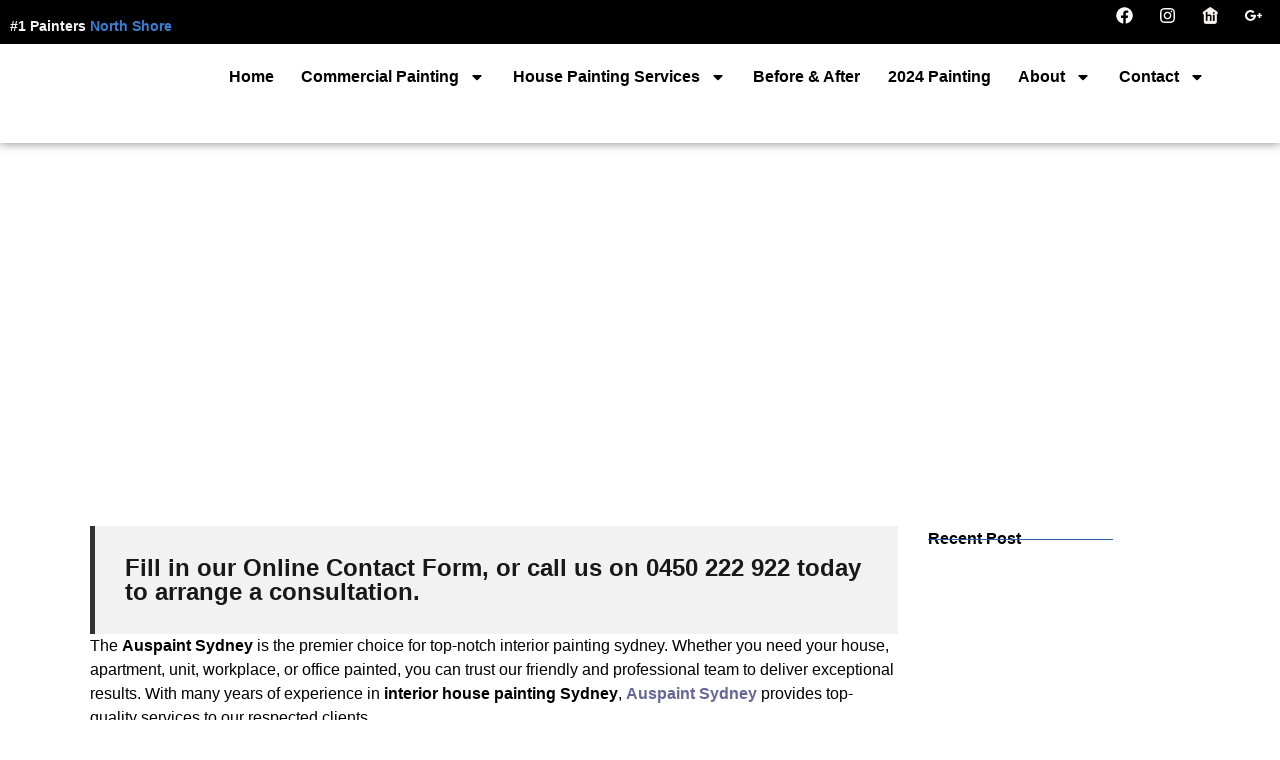

--- FILE ---
content_type: text/html; charset=UTF-8
request_url: https://auspaintsydney.com.au/best-interior-painting-sydney/
body_size: 85725
content:
<!doctype html>
<html lang="en-US" prefix="og: https://ogp.me/ns#">
<head>
	<meta charset="UTF-8">
	<meta name="viewport" content="width=device-width, initial-scale=1">
	<link rel="profile" href="https://gmpg.org/xfn/11">
	
<!-- Google Tag Manager for WordPress by gtm4wp.com -->
<script data-cfasync="false" data-pagespeed-no-defer>
	var gtm4wp_datalayer_name = "dataLayer";
	var dataLayer = dataLayer || [];
</script>
<!-- End Google Tag Manager for WordPress by gtm4wp.com -->
<!-- Search Engine Optimization by Rank Math PRO - https://rankmath.com/ -->
<title>Best Interior Painting Sydney - #1 Painters Sydney - Auspaint Pty. Ltd.</title>
<meta name="description" content="Our team of skilled painters uses high-quality paints and techniques to ensure the best interior painting Sydney."/>
<meta name="robots" content="follow, index, max-snippet:-1, max-video-preview:-1, max-image-preview:large"/>
<link rel="canonical" href="https://auspaintsydney.com.au/best-interior-painting-sydney/" />
<meta property="og:locale" content="en_US" />
<meta property="og:type" content="article" />
<meta property="og:title" content="Best Interior Painting Sydney - #1 Painters Sydney - Auspaint Pty. Ltd." />
<meta property="og:description" content="Our team of skilled painters uses high-quality paints and techniques to ensure the best interior painting Sydney." />
<meta property="og:url" content="https://auspaintsydney.com.au/best-interior-painting-sydney/" />
<meta property="og:site_name" content="Auspaint Pty Ltd" />
<meta property="og:updated_time" content="2025-01-30T05:04:55+00:00" />
<meta property="og:image" content="https://auspaintsydney.com.au/wp-content/uploads/2023/07/photo_2023-07-05_06-05-00.jpg" />
<meta property="og:image:secure_url" content="https://auspaintsydney.com.au/wp-content/uploads/2023/07/photo_2023-07-05_06-05-00.jpg" />
<meta property="og:image:width" content="960" />
<meta property="og:image:height" content="1280" />
<meta property="og:image:alt" content="best interior painting Sydney" />
<meta property="og:image:type" content="image/jpeg" />
<meta name="twitter:card" content="summary_large_image" />
<meta name="twitter:title" content="Best Interior Painting Sydney - #1 Painters Sydney - Auspaint Pty. Ltd." />
<meta name="twitter:description" content="Our team of skilled painters uses high-quality paints and techniques to ensure the best interior painting Sydney." />
<meta name="twitter:image" content="https://auspaintsydney.com.au/wp-content/uploads/2023/07/photo_2023-07-05_06-05-00.jpg" />
<meta name="twitter:label1" content="Time to read" />
<meta name="twitter:data1" content="7 minutes" />
<script type="application/ld+json" class="rank-math-schema-pro">{"@context":"https://schema.org","@graph":[{"@type":"Organization","@id":"https://auspaintsydney.com.au/#organization","name":"Auspaint Pty Ltd","url":"https://auspaintsydney.com.au","logo":{"@type":"ImageObject","@id":"https://auspaintsydney.com.au/#logo","url":"https://auspaintsydney.com.au/wp-content/uploads/2023/04/auspaint-logo-1.webp","contentUrl":"https://auspaintsydney.com.au/wp-content/uploads/2023/04/auspaint-logo-1.webp","caption":"Auspaint Pty Ltd","inLanguage":"en-US","width":"300","height":"176"}},{"@type":"WebSite","@id":"https://auspaintsydney.com.au/#website","url":"https://auspaintsydney.com.au","name":"Auspaint Pty Ltd","publisher":{"@id":"https://auspaintsydney.com.au/#organization"},"inLanguage":"en-US"},{"@type":"ImageObject","@id":"https://auspaintsydney.com.au/wp-content/uploads/2023/07/photo_2023-07-05_06-05-00.jpg","url":"https://auspaintsydney.com.au/wp-content/uploads/2023/07/photo_2023-07-05_06-05-00.jpg","width":"960","height":"1280","caption":"best interior painting Sydney","inLanguage":"en-US"},{"@type":"WebPage","@id":"https://auspaintsydney.com.au/best-interior-painting-sydney/#webpage","url":"https://auspaintsydney.com.au/best-interior-painting-sydney/","name":"Best Interior Painting Sydney - #1 Painters Sydney - Auspaint Pty. Ltd.","datePublished":"2023-07-19T04:21:12+00:00","dateModified":"2025-01-30T05:04:55+00:00","isPartOf":{"@id":"https://auspaintsydney.com.au/#website"},"primaryImageOfPage":{"@id":"https://auspaintsydney.com.au/wp-content/uploads/2023/07/photo_2023-07-05_06-05-00.jpg"},"inLanguage":"en-US"},{"@type":"Service","name":"best interior painting Sydney","description":"Our team of skilled painters uses high-quality paints and techniques to ensure the best interior painting Sydney.","serviceType":"interior painting ","offers":{"@type":"Offer","availability":"InStock"},"image":{"@id":"https://auspaintsydney.com.au/wp-content/uploads/2023/07/photo_2023-07-05_06-05-00.jpg"},"@id":"https://auspaintsydney.com.au/best-interior-painting-sydney/#schema-18539","mainEntityOfPage":{"@id":"https://auspaintsydney.com.au/best-interior-painting-sydney/#webpage"}}]}</script>
<!-- /Rank Math WordPress SEO plugin -->

<link rel='dns-prefetch' href='//www.googletagmanager.com' />

<link rel="alternate" type="application/rss+xml" title="#1 Painters Sydney - Auspaint Pty. Ltd. &raquo; Feed" href="https://auspaintsydney.com.au/feed/" />
<link rel="alternate" type="application/rss+xml" title="#1 Painters Sydney - Auspaint Pty. Ltd. &raquo; Comments Feed" href="https://auspaintsydney.com.au/comments/feed/" />
<link rel="alternate" title="oEmbed (JSON)" type="application/json+oembed" href="https://auspaintsydney.com.au/wp-json/oembed/1.0/embed?url=https%3A%2F%2Fauspaintsydney.com.au%2Fbest-interior-painting-sydney%2F" />
<link rel="alternate" title="oEmbed (XML)" type="text/xml+oembed" href="https://auspaintsydney.com.au/wp-json/oembed/1.0/embed?url=https%3A%2F%2Fauspaintsydney.com.au%2Fbest-interior-painting-sydney%2F&#038;format=xml" />
<style id='wp-img-auto-sizes-contain-inline-css'>
img:is([sizes=auto i],[sizes^="auto," i]){contain-intrinsic-size:3000px 1500px}
/*# sourceURL=wp-img-auto-sizes-contain-inline-css */
</style>
<link data-minify="1" rel='stylesheet' id='fluentform-elementor-widget-css' href='https://auspaintsydney.com.au/wp-content/cache/min/1/wp-content/plugins/fluentform/assets/css/fluent-forms-elementor-widget.css?ver=1768417364' media='all' />
<style id='wp-emoji-styles-inline-css'>

	img.wp-smiley, img.emoji {
		display: inline !important;
		border: none !important;
		box-shadow: none !important;
		height: 1em !important;
		width: 1em !important;
		margin: 0 0.07em !important;
		vertical-align: -0.1em !important;
		background: none !important;
		padding: 0 !important;
	}
/*# sourceURL=wp-emoji-styles-inline-css */
</style>
<style id='global-styles-inline-css'>
:root{--wp--preset--aspect-ratio--square: 1;--wp--preset--aspect-ratio--4-3: 4/3;--wp--preset--aspect-ratio--3-4: 3/4;--wp--preset--aspect-ratio--3-2: 3/2;--wp--preset--aspect-ratio--2-3: 2/3;--wp--preset--aspect-ratio--16-9: 16/9;--wp--preset--aspect-ratio--9-16: 9/16;--wp--preset--color--black: #000000;--wp--preset--color--cyan-bluish-gray: #abb8c3;--wp--preset--color--white: #ffffff;--wp--preset--color--pale-pink: #f78da7;--wp--preset--color--vivid-red: #cf2e2e;--wp--preset--color--luminous-vivid-orange: #ff6900;--wp--preset--color--luminous-vivid-amber: #fcb900;--wp--preset--color--light-green-cyan: #7bdcb5;--wp--preset--color--vivid-green-cyan: #00d084;--wp--preset--color--pale-cyan-blue: #8ed1fc;--wp--preset--color--vivid-cyan-blue: #0693e3;--wp--preset--color--vivid-purple: #9b51e0;--wp--preset--gradient--vivid-cyan-blue-to-vivid-purple: linear-gradient(135deg,rgb(6,147,227) 0%,rgb(155,81,224) 100%);--wp--preset--gradient--light-green-cyan-to-vivid-green-cyan: linear-gradient(135deg,rgb(122,220,180) 0%,rgb(0,208,130) 100%);--wp--preset--gradient--luminous-vivid-amber-to-luminous-vivid-orange: linear-gradient(135deg,rgb(252,185,0) 0%,rgb(255,105,0) 100%);--wp--preset--gradient--luminous-vivid-orange-to-vivid-red: linear-gradient(135deg,rgb(255,105,0) 0%,rgb(207,46,46) 100%);--wp--preset--gradient--very-light-gray-to-cyan-bluish-gray: linear-gradient(135deg,rgb(238,238,238) 0%,rgb(169,184,195) 100%);--wp--preset--gradient--cool-to-warm-spectrum: linear-gradient(135deg,rgb(74,234,220) 0%,rgb(151,120,209) 20%,rgb(207,42,186) 40%,rgb(238,44,130) 60%,rgb(251,105,98) 80%,rgb(254,248,76) 100%);--wp--preset--gradient--blush-light-purple: linear-gradient(135deg,rgb(255,206,236) 0%,rgb(152,150,240) 100%);--wp--preset--gradient--blush-bordeaux: linear-gradient(135deg,rgb(254,205,165) 0%,rgb(254,45,45) 50%,rgb(107,0,62) 100%);--wp--preset--gradient--luminous-dusk: linear-gradient(135deg,rgb(255,203,112) 0%,rgb(199,81,192) 50%,rgb(65,88,208) 100%);--wp--preset--gradient--pale-ocean: linear-gradient(135deg,rgb(255,245,203) 0%,rgb(182,227,212) 50%,rgb(51,167,181) 100%);--wp--preset--gradient--electric-grass: linear-gradient(135deg,rgb(202,248,128) 0%,rgb(113,206,126) 100%);--wp--preset--gradient--midnight: linear-gradient(135deg,rgb(2,3,129) 0%,rgb(40,116,252) 100%);--wp--preset--font-size--small: 13px;--wp--preset--font-size--medium: 20px;--wp--preset--font-size--large: 36px;--wp--preset--font-size--x-large: 42px;--wp--preset--spacing--20: 0.44rem;--wp--preset--spacing--30: 0.67rem;--wp--preset--spacing--40: 1rem;--wp--preset--spacing--50: 1.5rem;--wp--preset--spacing--60: 2.25rem;--wp--preset--spacing--70: 3.38rem;--wp--preset--spacing--80: 5.06rem;--wp--preset--shadow--natural: 6px 6px 9px rgba(0, 0, 0, 0.2);--wp--preset--shadow--deep: 12px 12px 50px rgba(0, 0, 0, 0.4);--wp--preset--shadow--sharp: 6px 6px 0px rgba(0, 0, 0, 0.2);--wp--preset--shadow--outlined: 6px 6px 0px -3px rgb(255, 255, 255), 6px 6px rgb(0, 0, 0);--wp--preset--shadow--crisp: 6px 6px 0px rgb(0, 0, 0);}:root { --wp--style--global--content-size: 800px;--wp--style--global--wide-size: 1200px; }:where(body) { margin: 0; }.wp-site-blocks > .alignleft { float: left; margin-right: 2em; }.wp-site-blocks > .alignright { float: right; margin-left: 2em; }.wp-site-blocks > .aligncenter { justify-content: center; margin-left: auto; margin-right: auto; }:where(.wp-site-blocks) > * { margin-block-start: 24px; margin-block-end: 0; }:where(.wp-site-blocks) > :first-child { margin-block-start: 0; }:where(.wp-site-blocks) > :last-child { margin-block-end: 0; }:root { --wp--style--block-gap: 24px; }:root :where(.is-layout-flow) > :first-child{margin-block-start: 0;}:root :where(.is-layout-flow) > :last-child{margin-block-end: 0;}:root :where(.is-layout-flow) > *{margin-block-start: 24px;margin-block-end: 0;}:root :where(.is-layout-constrained) > :first-child{margin-block-start: 0;}:root :where(.is-layout-constrained) > :last-child{margin-block-end: 0;}:root :where(.is-layout-constrained) > *{margin-block-start: 24px;margin-block-end: 0;}:root :where(.is-layout-flex){gap: 24px;}:root :where(.is-layout-grid){gap: 24px;}.is-layout-flow > .alignleft{float: left;margin-inline-start: 0;margin-inline-end: 2em;}.is-layout-flow > .alignright{float: right;margin-inline-start: 2em;margin-inline-end: 0;}.is-layout-flow > .aligncenter{margin-left: auto !important;margin-right: auto !important;}.is-layout-constrained > .alignleft{float: left;margin-inline-start: 0;margin-inline-end: 2em;}.is-layout-constrained > .alignright{float: right;margin-inline-start: 2em;margin-inline-end: 0;}.is-layout-constrained > .aligncenter{margin-left: auto !important;margin-right: auto !important;}.is-layout-constrained > :where(:not(.alignleft):not(.alignright):not(.alignfull)){max-width: var(--wp--style--global--content-size);margin-left: auto !important;margin-right: auto !important;}.is-layout-constrained > .alignwide{max-width: var(--wp--style--global--wide-size);}body .is-layout-flex{display: flex;}.is-layout-flex{flex-wrap: wrap;align-items: center;}.is-layout-flex > :is(*, div){margin: 0;}body .is-layout-grid{display: grid;}.is-layout-grid > :is(*, div){margin: 0;}body{padding-top: 0px;padding-right: 0px;padding-bottom: 0px;padding-left: 0px;}a:where(:not(.wp-element-button)){text-decoration: underline;}:root :where(.wp-element-button, .wp-block-button__link){background-color: #32373c;border-width: 0;color: #fff;font-family: inherit;font-size: inherit;font-style: inherit;font-weight: inherit;letter-spacing: inherit;line-height: inherit;padding-top: calc(0.667em + 2px);padding-right: calc(1.333em + 2px);padding-bottom: calc(0.667em + 2px);padding-left: calc(1.333em + 2px);text-decoration: none;text-transform: inherit;}.has-black-color{color: var(--wp--preset--color--black) !important;}.has-cyan-bluish-gray-color{color: var(--wp--preset--color--cyan-bluish-gray) !important;}.has-white-color{color: var(--wp--preset--color--white) !important;}.has-pale-pink-color{color: var(--wp--preset--color--pale-pink) !important;}.has-vivid-red-color{color: var(--wp--preset--color--vivid-red) !important;}.has-luminous-vivid-orange-color{color: var(--wp--preset--color--luminous-vivid-orange) !important;}.has-luminous-vivid-amber-color{color: var(--wp--preset--color--luminous-vivid-amber) !important;}.has-light-green-cyan-color{color: var(--wp--preset--color--light-green-cyan) !important;}.has-vivid-green-cyan-color{color: var(--wp--preset--color--vivid-green-cyan) !important;}.has-pale-cyan-blue-color{color: var(--wp--preset--color--pale-cyan-blue) !important;}.has-vivid-cyan-blue-color{color: var(--wp--preset--color--vivid-cyan-blue) !important;}.has-vivid-purple-color{color: var(--wp--preset--color--vivid-purple) !important;}.has-black-background-color{background-color: var(--wp--preset--color--black) !important;}.has-cyan-bluish-gray-background-color{background-color: var(--wp--preset--color--cyan-bluish-gray) !important;}.has-white-background-color{background-color: var(--wp--preset--color--white) !important;}.has-pale-pink-background-color{background-color: var(--wp--preset--color--pale-pink) !important;}.has-vivid-red-background-color{background-color: var(--wp--preset--color--vivid-red) !important;}.has-luminous-vivid-orange-background-color{background-color: var(--wp--preset--color--luminous-vivid-orange) !important;}.has-luminous-vivid-amber-background-color{background-color: var(--wp--preset--color--luminous-vivid-amber) !important;}.has-light-green-cyan-background-color{background-color: var(--wp--preset--color--light-green-cyan) !important;}.has-vivid-green-cyan-background-color{background-color: var(--wp--preset--color--vivid-green-cyan) !important;}.has-pale-cyan-blue-background-color{background-color: var(--wp--preset--color--pale-cyan-blue) !important;}.has-vivid-cyan-blue-background-color{background-color: var(--wp--preset--color--vivid-cyan-blue) !important;}.has-vivid-purple-background-color{background-color: var(--wp--preset--color--vivid-purple) !important;}.has-black-border-color{border-color: var(--wp--preset--color--black) !important;}.has-cyan-bluish-gray-border-color{border-color: var(--wp--preset--color--cyan-bluish-gray) !important;}.has-white-border-color{border-color: var(--wp--preset--color--white) !important;}.has-pale-pink-border-color{border-color: var(--wp--preset--color--pale-pink) !important;}.has-vivid-red-border-color{border-color: var(--wp--preset--color--vivid-red) !important;}.has-luminous-vivid-orange-border-color{border-color: var(--wp--preset--color--luminous-vivid-orange) !important;}.has-luminous-vivid-amber-border-color{border-color: var(--wp--preset--color--luminous-vivid-amber) !important;}.has-light-green-cyan-border-color{border-color: var(--wp--preset--color--light-green-cyan) !important;}.has-vivid-green-cyan-border-color{border-color: var(--wp--preset--color--vivid-green-cyan) !important;}.has-pale-cyan-blue-border-color{border-color: var(--wp--preset--color--pale-cyan-blue) !important;}.has-vivid-cyan-blue-border-color{border-color: var(--wp--preset--color--vivid-cyan-blue) !important;}.has-vivid-purple-border-color{border-color: var(--wp--preset--color--vivid-purple) !important;}.has-vivid-cyan-blue-to-vivid-purple-gradient-background{background: var(--wp--preset--gradient--vivid-cyan-blue-to-vivid-purple) !important;}.has-light-green-cyan-to-vivid-green-cyan-gradient-background{background: var(--wp--preset--gradient--light-green-cyan-to-vivid-green-cyan) !important;}.has-luminous-vivid-amber-to-luminous-vivid-orange-gradient-background{background: var(--wp--preset--gradient--luminous-vivid-amber-to-luminous-vivid-orange) !important;}.has-luminous-vivid-orange-to-vivid-red-gradient-background{background: var(--wp--preset--gradient--luminous-vivid-orange-to-vivid-red) !important;}.has-very-light-gray-to-cyan-bluish-gray-gradient-background{background: var(--wp--preset--gradient--very-light-gray-to-cyan-bluish-gray) !important;}.has-cool-to-warm-spectrum-gradient-background{background: var(--wp--preset--gradient--cool-to-warm-spectrum) !important;}.has-blush-light-purple-gradient-background{background: var(--wp--preset--gradient--blush-light-purple) !important;}.has-blush-bordeaux-gradient-background{background: var(--wp--preset--gradient--blush-bordeaux) !important;}.has-luminous-dusk-gradient-background{background: var(--wp--preset--gradient--luminous-dusk) !important;}.has-pale-ocean-gradient-background{background: var(--wp--preset--gradient--pale-ocean) !important;}.has-electric-grass-gradient-background{background: var(--wp--preset--gradient--electric-grass) !important;}.has-midnight-gradient-background{background: var(--wp--preset--gradient--midnight) !important;}.has-small-font-size{font-size: var(--wp--preset--font-size--small) !important;}.has-medium-font-size{font-size: var(--wp--preset--font-size--medium) !important;}.has-large-font-size{font-size: var(--wp--preset--font-size--large) !important;}.has-x-large-font-size{font-size: var(--wp--preset--font-size--x-large) !important;}
:root :where(.wp-block-pullquote){font-size: 1.5em;line-height: 1.6;}
/*# sourceURL=global-styles-inline-css */
</style>
<link data-minify="1" rel='stylesheet' id='hello-elementor-css' href='https://auspaintsydney.com.au/wp-content/cache/min/1/wp-content/themes/hello-elementor/assets/css/reset.css?ver=1768417364' media='all' />
<link data-minify="1" rel='stylesheet' id='hello-elementor-theme-style-css' href='https://auspaintsydney.com.au/wp-content/cache/min/1/wp-content/themes/hello-elementor/assets/css/theme.css?ver=1768417364' media='all' />
<link data-minify="1" rel='stylesheet' id='hello-elementor-header-footer-css' href='https://auspaintsydney.com.au/wp-content/cache/min/1/wp-content/themes/hello-elementor/assets/css/header-footer.css?ver=1768417364' media='all' />
<link rel='stylesheet' id='elementor-frontend-css' href='https://auspaintsydney.com.au/wp-content/plugins/elementor/assets/css/frontend.min.css?ver=3.34.0' media='all' />
<style id='elementor-frontend-inline-css'>
.elementor-2700 .elementor-element.elementor-element-289479b:not(.elementor-motion-effects-element-type-background), .elementor-2700 .elementor-element.elementor-element-289479b > .elementor-motion-effects-container > .elementor-motion-effects-layer{background-image:var(--wpr-bg-177295d7-683a-43e6-9194-cd86baf8d988);}
/*# sourceURL=elementor-frontend-inline-css */
</style>
<link rel='stylesheet' id='elementor-post-27-css' href='https://auspaintsydney.com.au/wp-content/uploads/elementor/css/post-27.css?ver=1768417363' media='all' />
<link rel='stylesheet' id='widget-animated-headline-css' href='https://auspaintsydney.com.au/wp-content/plugins/elementor-pro/assets/css/widget-animated-headline.min.css?ver=3.34.0' media='all' />
<link rel='stylesheet' id='widget-social-icons-css' href='https://auspaintsydney.com.au/wp-content/plugins/elementor/assets/css/widget-social-icons.min.css?ver=3.34.0' media='all' />
<link rel='stylesheet' id='e-apple-webkit-css' href='https://auspaintsydney.com.au/wp-content/plugins/elementor/assets/css/conditionals/apple-webkit.min.css?ver=3.34.0' media='all' />
<link rel='stylesheet' id='widget-image-css' href='https://auspaintsydney.com.au/wp-content/plugins/elementor/assets/css/widget-image.min.css?ver=3.34.0' media='all' />
<link rel='stylesheet' id='widget-nav-menu-css' href='https://auspaintsydney.com.au/wp-content/plugins/elementor-pro/assets/css/widget-nav-menu.min.css?ver=3.34.0' media='all' />
<link rel='stylesheet' id='e-sticky-css' href='https://auspaintsydney.com.au/wp-content/plugins/elementor-pro/assets/css/modules/sticky.min.css?ver=3.34.0' media='all' />
<link rel='stylesheet' id='widget-heading-css' href='https://auspaintsydney.com.au/wp-content/plugins/elementor/assets/css/widget-heading.min.css?ver=3.34.0' media='all' />
<link rel='stylesheet' id='widget-spacer-css' href='https://auspaintsydney.com.au/wp-content/plugins/elementor/assets/css/widget-spacer.min.css?ver=3.34.0' media='all' />
<link rel='stylesheet' id='widget-divider-css' href='https://auspaintsydney.com.au/wp-content/plugins/elementor/assets/css/widget-divider.min.css?ver=3.34.0' media='all' />
<link rel='stylesheet' id='widget-posts-css' href='https://auspaintsydney.com.au/wp-content/plugins/elementor-pro/assets/css/widget-posts.min.css?ver=3.34.0' media='all' />
<link data-minify="1" rel='stylesheet' id='fluent-form-styles-css' href='https://auspaintsydney.com.au/wp-content/cache/min/1/wp-content/plugins/fluentform/assets/css/fluent-forms-public.css?ver=1768417377' media='all' />
<link data-minify="1" rel='stylesheet' id='fluentform-public-default-css' href='https://auspaintsydney.com.au/wp-content/cache/min/1/wp-content/plugins/fluentform/assets/css/fluentform-public-default.css?ver=1768417377' media='all' />
<link rel='stylesheet' id='elementor-post-2700-css' href='https://auspaintsydney.com.au/wp-content/uploads/elementor/css/post-2700.css?ver=1768417840' media='all' />
<link rel='stylesheet' id='elementor-post-2172-css' href='https://auspaintsydney.com.au/wp-content/uploads/elementor/css/post-2172.css?ver=1768417363' media='all' />
<link rel='stylesheet' id='elementor-post-2195-css' href='https://auspaintsydney.com.au/wp-content/uploads/elementor/css/post-2195.css?ver=1768417363' media='all' />
<style id='rocket-lazyload-inline-css'>
.rll-youtube-player{position:relative;padding-bottom:56.23%;height:0;overflow:hidden;max-width:100%;}.rll-youtube-player:focus-within{outline: 2px solid currentColor;outline-offset: 5px;}.rll-youtube-player iframe{position:absolute;top:0;left:0;width:100%;height:100%;z-index:100;background:0 0}.rll-youtube-player img{bottom:0;display:block;left:0;margin:auto;max-width:100%;width:100%;position:absolute;right:0;top:0;border:none;height:auto;-webkit-transition:.4s all;-moz-transition:.4s all;transition:.4s all}.rll-youtube-player img:hover{-webkit-filter:brightness(75%)}.rll-youtube-player .play{height:100%;width:100%;left:0;top:0;position:absolute;background:var(--wpr-bg-3794f3c8-4e01-45c4-b33e-345d1f03dad9) no-repeat center;background-color: transparent !important;cursor:pointer;border:none;}.wp-embed-responsive .wp-has-aspect-ratio .rll-youtube-player{position:absolute;padding-bottom:0;width:100%;height:100%;top:0;bottom:0;left:0;right:0}
/*# sourceURL=rocket-lazyload-inline-css */
</style>
<script src="https://auspaintsydney.com.au/wp-includes/js/jquery/jquery.min.js?ver=3.7.1" id="jquery-core-js" type="860a508c351e12f50ca98e8b-text/javascript"></script>
<script src="https://auspaintsydney.com.au/wp-includes/js/jquery/jquery-migrate.min.js?ver=3.4.1" id="jquery-migrate-js" type="860a508c351e12f50ca98e8b-text/javascript"></script>

<!-- Google tag (gtag.js) snippet added by Site Kit -->
<!-- Google Analytics snippet added by Site Kit -->
<script src="https://www.googletagmanager.com/gtag/js?id=G-YHMXV8PY7Y" id="google_gtagjs-js" async type="860a508c351e12f50ca98e8b-text/javascript"></script>
<script id="google_gtagjs-js-after" type="860a508c351e12f50ca98e8b-text/javascript">
window.dataLayer = window.dataLayer || [];function gtag(){dataLayer.push(arguments);}
gtag("set","linker",{"domains":["auspaintsydney.com.au"]});
gtag("js", new Date());
gtag("set", "developer_id.dZTNiMT", true);
gtag("config", "G-YHMXV8PY7Y");
//# sourceURL=google_gtagjs-js-after
</script>
<link rel="https://api.w.org/" href="https://auspaintsydney.com.au/wp-json/" /><link rel="alternate" title="JSON" type="application/json" href="https://auspaintsydney.com.au/wp-json/wp/v2/pages/2700" /><link rel="EditURI" type="application/rsd+xml" title="RSD" href="https://auspaintsydney.com.au/xmlrpc.php?rsd" />
<meta name="generator" content="WordPress 6.9" />
<link rel='shortlink' href='https://auspaintsydney.com.au/?p=2700' />
<meta name="generator" content="Site Kit by Google 1.168.0" /><!-- Google Tag Manager -->
<script type="860a508c351e12f50ca98e8b-text/javascript">(function(w,d,s,l,i){w[l]=w[l]||[];w[l].push({'gtm.start':
new Date().getTime(),event:'gtm.js'});var f=d.getElementsByTagName(s)[0],
j=d.createElement(s),dl=l!='dataLayer'?'&l='+l:'';j.async=true;j.src=
'https://www.googletagmanager.com/gtm.js?id='+i+dl;f.parentNode.insertBefore(j,f);
})(window,document,'script','dataLayer','GTM-M33V42VX');</script>
<!-- End Google Tag Manager -->

<!-- Google tag (gtag.js) -->
<script async src="https://www.googletagmanager.com/gtag/js?id=AW-11123776228" type="860a508c351e12f50ca98e8b-text/javascript">
</script>
<script type="860a508c351e12f50ca98e8b-text/javascript">
  window.dataLayer = window.dataLayer || [];
  function gtag(){dataLayer.push(arguments);}
  gtag('js', new Date());

  gtag('config', 'AW-11123776228');
</script><meta name="ti-site-data" content="[base64]" />
<!-- Google Tag Manager for WordPress by gtm4wp.com -->
<!-- GTM Container placement set to footer -->
<script data-cfasync="false" data-pagespeed-no-defer>
</script>
<!-- End Google Tag Manager for WordPress by gtm4wp.com --><meta name="generator" content="Elementor 3.34.0; features: e_font_icon_svg, additional_custom_breakpoints; settings: css_print_method-external, google_font-disabled, font_display-swap">
			<style>
				.e-con.e-parent:nth-of-type(n+4):not(.e-lazyloaded):not(.e-no-lazyload),
				.e-con.e-parent:nth-of-type(n+4):not(.e-lazyloaded):not(.e-no-lazyload) * {
					background-image: none !important;
				}
				@media screen and (max-height: 1024px) {
					.e-con.e-parent:nth-of-type(n+3):not(.e-lazyloaded):not(.e-no-lazyload),
					.e-con.e-parent:nth-of-type(n+3):not(.e-lazyloaded):not(.e-no-lazyload) * {
						background-image: none !important;
					}
				}
				@media screen and (max-height: 640px) {
					.e-con.e-parent:nth-of-type(n+2):not(.e-lazyloaded):not(.e-no-lazyload),
					.e-con.e-parent:nth-of-type(n+2):not(.e-lazyloaded):not(.e-no-lazyload) * {
						background-image: none !important;
					}
				}
			</style>
			
<!-- Google Tag Manager snippet added by Site Kit -->
<script type="860a508c351e12f50ca98e8b-text/javascript">
			( function( w, d, s, l, i ) {
				w[l] = w[l] || [];
				w[l].push( {'gtm.start': new Date().getTime(), event: 'gtm.js'} );
				var f = d.getElementsByTagName( s )[0],
					j = d.createElement( s ), dl = l != 'dataLayer' ? '&l=' + l : '';
				j.async = true;
				j.src = 'https://www.googletagmanager.com/gtm.js?id=' + i + dl;
				f.parentNode.insertBefore( j, f );
			} )( window, document, 'script', 'dataLayer', 'GTM-M33V42VX' );
			
</script>

<!-- End Google Tag Manager snippet added by Site Kit -->
<link rel="icon" href="https://auspaintsydney.com.au/wp-content/uploads/2023/04/auspaint-logo-1-150x150.webp" sizes="32x32" />
<link rel="icon" href="https://auspaintsydney.com.au/wp-content/uploads/2023/04/auspaint-logo-1.webp" sizes="192x192" />
<link rel="apple-touch-icon" href="https://auspaintsydney.com.au/wp-content/uploads/2023/04/auspaint-logo-1.webp" />
<meta name="msapplication-TileImage" content="https://auspaintsydney.com.au/wp-content/uploads/2023/04/auspaint-logo-1.webp" />
		<style id="wp-custom-css">
			.elementor-2172 .elementor-element.elementor-element-93c2a73:not(.elementor-motion-effects-element-type-background) {
    background-color: #fff;
    z-index: 10 !important;
}
a {
    background-color: transparent;
    text-decoration: none;
    color: blue;
}
.elementor-2172 .elementor-element.elementor-element-93c2a73 {
   
    z-index: 1 !important;
}
head {
	    z-index: 10 !important;
}
		</style>
						<style type="text/css" id="c4wp-checkout-css">
					.woocommerce-checkout .c4wp_captcha_field {
						margin-bottom: 10px;
						margin-top: 15px;
						position: relative;
						display: inline-block;
					}
				</style>
							<style type="text/css" id="c4wp-v3-lp-form-css">
				.login #login, .login #lostpasswordform {
					min-width: 350px !important;
				}
				.wpforms-field-c4wp iframe {
					width: 100% !important;
				}
			</style>
			<noscript><style id="rocket-lazyload-nojs-css">.rll-youtube-player, [data-lazy-src]{display:none !important;}</style></noscript><style id="wpr-lazyload-bg-container"></style><style id="wpr-lazyload-bg-exclusion"></style>
<noscript>
<style id="wpr-lazyload-bg-nostyle">.elementor-2700 .elementor-element.elementor-element-289479b:not(.elementor-motion-effects-element-type-background), .elementor-2700 .elementor-element.elementor-element-289479b > .elementor-motion-effects-container > .elementor-motion-effects-layer{--wpr-bg-177295d7-683a-43e6-9194-cd86baf8d988: url('https://auspaintsydney.com.au/wp-content/webp-express/webp-images/uploads/2023/07/photo_2023-07-05_06-05-00.jpg.webp');}.rll-youtube-player .play{--wpr-bg-3794f3c8-4e01-45c4-b33e-345d1f03dad9: url('https://auspaintsydney.com.au/wp-content/plugins/wp-rocket/assets/img/youtube.png');}</style>
</noscript>
<script type="860a508c351e12f50ca98e8b-application/javascript">const rocket_pairs = [{"selector":".elementor-2700 .elementor-element.elementor-element-289479b:not(.elementor-motion-effects-element-type-background), .elementor-2700 .elementor-element.elementor-element-289479b > .elementor-motion-effects-container > .elementor-motion-effects-layer","style":".elementor-2700 .elementor-element.elementor-element-289479b:not(.elementor-motion-effects-element-type-background), .elementor-2700 .elementor-element.elementor-element-289479b > .elementor-motion-effects-container > .elementor-motion-effects-layer{--wpr-bg-177295d7-683a-43e6-9194-cd86baf8d988: url('https:\/\/auspaintsydney.com.au\/wp-content\/webp-express\/webp-images\/uploads\/2023\/07\/photo_2023-07-05_06-05-00.jpg.webp');}","hash":"177295d7-683a-43e6-9194-cd86baf8d988","url":"https:\/\/auspaintsydney.com.au\/wp-content\/webp-express\/webp-images\/uploads\/2023\/07\/photo_2023-07-05_06-05-00.jpg.webp"},{"selector":".rll-youtube-player .play","style":".rll-youtube-player .play{--wpr-bg-3794f3c8-4e01-45c4-b33e-345d1f03dad9: url('https:\/\/auspaintsydney.com.au\/wp-content\/plugins\/wp-rocket\/assets\/img\/youtube.png');}","hash":"3794f3c8-4e01-45c4-b33e-345d1f03dad9","url":"https:\/\/auspaintsydney.com.au\/wp-content\/plugins\/wp-rocket\/assets\/img\/youtube.png"}]; const rocket_excluded_pairs = [];</script><meta name="generator" content="WP Rocket 3.19.4" data-wpr-features="wpr_lazyload_css_bg_img wpr_minify_js wpr_lazyload_images wpr_lazyload_iframes wpr_minify_css wpr_preload_links wpr_desktop" /></head>
<body class="wp-singular page-template-default page page-id-2700 wp-custom-logo wp-embed-responsive wp-theme-hello-elementor hello-elementor-default elementor-default elementor-kit-27 elementor-page elementor-page-2700">

		<!-- Google Tag Manager (noscript) snippet added by Site Kit -->
		<noscript>
			<iframe src="https://www.googletagmanager.com/ns.html?id=GTM-M33V42VX" height="0" width="0" style="display:none;visibility:hidden"></iframe>
		</noscript>
		<!-- End Google Tag Manager (noscript) snippet added by Site Kit -->
		<!-- Google Tag Manager (noscript) -->
<noscript><iframe src="https://www.googletagmanager.com/ns.html?id=GTM-M33V42VX"
height="0" width="0" style="display:none;visibility:hidden"></iframe></noscript>
<!-- End Google Tag Manager (noscript) -->
<a class="skip-link screen-reader-text" href="#content">Skip to content</a>

		<header data-rocket-location-hash="76bab0e4c6b12fa5c7b5ff3546881ee3" data-elementor-type="header" data-elementor-id="2172" class="elementor elementor-2172 elementor-location-header" data-elementor-post-type="elementor_library">
			<div data-rocket-location-hash="9fd64e72bb89e63031dcf3a1cd95bee0" class="elementor-element elementor-element-c6aeea8 e-con-full e-flex e-con e-parent" data-id="c6aeea8" data-element_type="container" data-settings="{&quot;background_background&quot;:&quot;classic&quot;}">
		<div data-rocket-location-hash="2dd1acffdb6ba72429cae00be477ebfa" class="elementor-element elementor-element-85d5378 e-con-full e-flex e-con e-child" data-id="85d5378" data-element_type="container">
				<div class="elementor-element elementor-element-1cb5191 elementor-headline--style-rotate elementor-widget elementor-widget-animated-headline" data-id="1cb5191" data-element_type="widget" data-settings="{&quot;headline_style&quot;:&quot;rotate&quot;,&quot;rotating_text&quot;:&quot;North Shore\nWestern Sydney\nCentral Coast\nEastern Suburbs\nSydney City&quot;,&quot;rotate_iteration_delay&quot;:2000,&quot;animation_type&quot;:&quot;typing&quot;,&quot;loop&quot;:&quot;yes&quot;}" data-widget_type="animated-headline.default">
				<div class="elementor-widget-container">
							<h3 class="elementor-headline elementor-headline-animation-type-typing elementor-headline-letters">
					<span class="elementor-headline-plain-text elementor-headline-text-wrapper">#1 Painters </span>
				<span class="elementor-headline-dynamic-wrapper elementor-headline-text-wrapper">
					<span class="elementor-headline-dynamic-text elementor-headline-text-active">
				North&nbsp;Shore			</span>
					<span class="elementor-headline-dynamic-text">
				Western&nbsp;Sydney			</span>
					<span class="elementor-headline-dynamic-text">
				Central&nbsp;Coast			</span>
					<span class="elementor-headline-dynamic-text">
				Eastern&nbsp;Suburbs			</span>
					<span class="elementor-headline-dynamic-text">
				Sydney&nbsp;City			</span>
						</span>
				</h3>
						</div>
				</div>
				<div class="elementor-element elementor-element-5a6eb67 elementor-widget elementor-widget-html" data-id="5a6eb67" data-element_type="widget" data-widget_type="html.default">
				<div class="elementor-widget-container">
					<meta property="og:Auspaint Sydney Pty. Ltd." content="Site Name"/>
<meta property="og:image" content="https://auspaintsydney.com.au/wp-content/uploads/2023/04/auspaint-logo-1.webp"/>
				</div>
				</div>
				</div>
		<div data-rocket-location-hash="3ff96c1d3691c35097106d9e2cf209c4" class="elementor-element elementor-element-209a5cc e-con-full e-flex e-con e-child" data-id="209a5cc" data-element_type="container">
				<div class="elementor-element elementor-element-fb4a80e e-grid-align-right elementor-shape-rounded elementor-grid-0 elementor-widget elementor-widget-social-icons" data-id="fb4a80e" data-element_type="widget" data-widget_type="social-icons.default">
				<div class="elementor-widget-container">
							<div class="elementor-social-icons-wrapper elementor-grid" role="list">
							<span class="elementor-grid-item" role="listitem">
					<a class="elementor-icon elementor-social-icon elementor-social-icon-facebook elementor-repeater-item-44d2953" href="https://www.facebook.com/auspaintsydney" target="_blank">
						<span class="elementor-screen-only">Facebook</span>
						<svg aria-hidden="true" class="e-font-icon-svg e-fab-facebook" viewBox="0 0 512 512" xmlns="http://www.w3.org/2000/svg"><path d="M504 256C504 119 393 8 256 8S8 119 8 256c0 123.78 90.69 226.38 209.25 245V327.69h-63V256h63v-54.64c0-62.15 37-96.48 93.67-96.48 27.14 0 55.52 4.84 55.52 4.84v61h-31.28c-30.8 0-40.41 19.12-40.41 38.73V256h68.78l-11 71.69h-57.78V501C413.31 482.38 504 379.78 504 256z"></path></svg>					</a>
				</span>
							<span class="elementor-grid-item" role="listitem">
					<a class="elementor-icon elementor-social-icon elementor-social-icon-instagram elementor-repeater-item-b91b940" href="https://instagram.com/auspaintsydney" target="_blank">
						<span class="elementor-screen-only">Instagram</span>
						<svg aria-hidden="true" class="e-font-icon-svg e-fab-instagram" viewBox="0 0 448 512" xmlns="http://www.w3.org/2000/svg"><path d="M224.1 141c-63.6 0-114.9 51.3-114.9 114.9s51.3 114.9 114.9 114.9S339 319.5 339 255.9 287.7 141 224.1 141zm0 189.6c-41.1 0-74.7-33.5-74.7-74.7s33.5-74.7 74.7-74.7 74.7 33.5 74.7 74.7-33.6 74.7-74.7 74.7zm146.4-194.3c0 14.9-12 26.8-26.8 26.8-14.9 0-26.8-12-26.8-26.8s12-26.8 26.8-26.8 26.8 12 26.8 26.8zm76.1 27.2c-1.7-35.9-9.9-67.7-36.2-93.9-26.2-26.2-58-34.4-93.9-36.2-37-2.1-147.9-2.1-184.9 0-35.8 1.7-67.6 9.9-93.9 36.1s-34.4 58-36.2 93.9c-2.1 37-2.1 147.9 0 184.9 1.7 35.9 9.9 67.7 36.2 93.9s58 34.4 93.9 36.2c37 2.1 147.9 2.1 184.9 0 35.9-1.7 67.7-9.9 93.9-36.2 26.2-26.2 34.4-58 36.2-93.9 2.1-37 2.1-147.8 0-184.8zM398.8 388c-7.8 19.6-22.9 34.7-42.6 42.6-29.5 11.7-99.5 9-132.1 9s-102.7 2.6-132.1-9c-19.6-7.8-34.7-22.9-42.6-42.6-11.7-29.5-9-99.5-9-132.1s-2.6-102.7 9-132.1c7.8-19.6 22.9-34.7 42.6-42.6 29.5-11.7 99.5-9 132.1-9s102.7-2.6 132.1 9c19.6 7.8 34.7 22.9 42.6 42.6 11.7 29.5 9 99.5 9 132.1s2.7 102.7-9 132.1z"></path></svg>					</a>
				</span>
							<span class="elementor-grid-item" role="listitem">
					<a class="elementor-icon elementor-social-icon elementor-social-icon- elementor-repeater-item-2b9943a" href="https://hipages.com.au/connect/auspaintptyltd" target="_blank">
						<span class="elementor-screen-only"></span>
						<svg xmlns="http://www.w3.org/2000/svg" xmlns:xlink="http://www.w3.org/1999/xlink" width="107" height="117" viewBox="0 0 107 117"><metadata></metadata><image id="Layer_0" data-name="Layer 0" y="1" width="104" height="116" xlink:href="[data-uri]"></image></svg>					</a>
				</span>
							<span class="elementor-grid-item" role="listitem">
					<a class="elementor-icon elementor-social-icon elementor-social-icon- elementor-repeater-item-5b6b706" href="https://www.google.com.hk/search?q=Auspaint+Pty+Ltd" target="_blank">
						<span class="elementor-screen-only"></span>
						<svg xmlns="http://www.w3.org/2000/svg" xmlns:xlink="http://www.w3.org/1999/xlink" width="512" height="350" viewBox="0 0 512 350"><metadata></metadata><image id="Layer_0" data-name="Layer 0" y="10" width="512" height="328" xlink:href="[data-uri]"></image></svg>					</a>
				</span>
					</div>
						</div>
				</div>
				</div>
				</div>
		<div data-rocket-location-hash="ac0b3e43ed5964946574b1999e411bbb" class="elementor-element elementor-element-93c2a73 e-con-full e-flex e-con e-parent" data-id="93c2a73" data-element_type="container" data-settings="{&quot;background_background&quot;:&quot;classic&quot;,&quot;sticky&quot;:&quot;top&quot;,&quot;sticky_on&quot;:[&quot;desktop&quot;,&quot;tablet&quot;,&quot;mobile&quot;],&quot;sticky_offset&quot;:0,&quot;sticky_effects_offset&quot;:0,&quot;sticky_anchor_link_offset&quot;:0}">
		<div data-rocket-location-hash="b928d9a2db188fc5934cc417ec2d147f" class="elementor-element elementor-element-72aedc3 e-con-full e-flex e-con e-child" data-id="72aedc3" data-element_type="container">
				<div class="elementor-element elementor-element-e1628c5 elementor-widget elementor-widget-theme-site-logo elementor-widget-image" data-id="e1628c5" data-element_type="widget" data-widget_type="theme-site-logo.default">
				<div class="elementor-widget-container">
											<a href="https://auspaintsydney.com.au">
			<img fetchpriority="high" width="300" height="176" src="data:image/svg+xml,%3Csvg%20xmlns='http://www.w3.org/2000/svg'%20viewBox='0%200%20300%20176'%3E%3C/svg%3E" class="attachment-full size-full wp-image-1341" alt="Auspaint Sydney Painters-Affordable and Reliable" data-lazy-src="https://auspaintsydney.com.au/wp-content/uploads/2023/04/auspaint-logo-1.webp" /><noscript><img fetchpriority="high" width="300" height="176" src="https://auspaintsydney.com.au/wp-content/uploads/2023/04/auspaint-logo-1.webp" class="attachment-full size-full wp-image-1341" alt="Auspaint Sydney Painters-Affordable and Reliable" /></noscript>				</a>
											</div>
				</div>
				</div>
		<div data-rocket-location-hash="5aff1df50856ba5a5eef107f3f08bcb6" class="elementor-element elementor-element-a3637e8 e-con-full e-flex e-con e-child" data-id="a3637e8" data-element_type="container">
				<div class="elementor-element elementor-element-6e3476b elementor-nav-menu__align-justify elementor-nav-menu--dropdown-mobile elementor-nav-menu--stretch elementor-nav-menu__text-align-aside elementor-nav-menu--toggle elementor-nav-menu--burger elementor-widget elementor-widget-nav-menu" data-id="6e3476b" data-element_type="widget" data-settings="{&quot;full_width&quot;:&quot;stretch&quot;,  &quot;layout&quot;:&quot;horizontal&quot;,  &quot;submenu_icon&quot;:{&quot;value&quot;:&quot;&lt;svg aria-hidden=\&quot;true\&quot; class=\&quot;e-font-icon-svg e-fas-caret-down\&quot; viewBox=\&quot;0 0 320 512\&quot; xmlns=\&quot;http:\/\/www.w3.org\/2000\/svg\&quot;&gt;&lt;path d=\&quot;M31.3 192h257.3c17.8 0 26.7 21.5 14.1 34.1L174.1 354.8c-7.8 7.8-20.5 7.8-28.3 0L17.2 226.1C4.6 213.5 13.5 192 31.3 192z\&quot;&gt;&lt;\/path&gt;&lt;\/svg&gt;&quot;,  &quot;library&quot;:&quot;fa-solid&quot;},  &quot;toggle&quot;:&quot;burger&quot;}" data-widget_type="nav-menu.default">
				<div class="elementor-widget-container">
								<nav aria-label="Menu" class="elementor-nav-menu--main elementor-nav-menu__container elementor-nav-menu--layout-horizontal e--pointer-underline e--animation-fade">
				<ul id="menu-1-6e3476b" class="elementor-nav-menu"><li class="menu-item menu-item-type-post_type menu-item-object-page menu-item-home menu-item-25"><a href="https://auspaintsydney.com.au/" class="elementor-item">Home</a></li>
<li class="menu-item menu-item-type-post_type menu-item-object-page menu-item-has-children menu-item-797"><a href="https://auspaintsydney.com.au/commercial-painting-sydney/" class="elementor-item">Commercial Painting</a>
<ul class="sub-menu elementor-nav-menu--dropdown">
	<li class="menu-item menu-item-type-post_type menu-item-object-page menu-item-3059"><a href="https://auspaintsydney.com.au/industrial-painters-rose-bay/" class="elementor-sub-item">Industrial painters</a></li>
	<li class="menu-item menu-item-type-post_type menu-item-object-page menu-item-889"><a href="https://auspaintsydney.com.au/real-estate-painting/" class="elementor-sub-item">Real Estate Painting</a></li>
	<li class="menu-item menu-item-type-post_type menu-item-object-page menu-item-1049"><a href="https://auspaintsydney.com.au/strata-painting/" class="elementor-sub-item">Strata Painting Sydney</a></li>
</ul>
</li>
<li class="menu-item menu-item-type-custom menu-item-object-custom current-menu-ancestor current-menu-parent menu-item-has-children menu-item-1713"><a href="#" class="elementor-item elementor-item-anchor">House Painting Services</a>
<ul class="sub-menu elementor-nav-menu--dropdown">
	<li class="menu-item menu-item-type-post_type menu-item-object-page menu-item-1631"><a href="https://auspaintsydney.com.au/house-painters-sydney/" class="elementor-sub-item">Hiring Experienced House Painters</a></li>
	<li class="menu-item menu-item-type-post_type menu-item-object-page menu-item-2677"><a href="https://auspaintsydney.com.au/top-notch-exterior-painting-sydney/" class="elementor-sub-item">Exterior painting</a></li>
	<li class="menu-item menu-item-type-post_type menu-item-object-page current-menu-item page_item page-item-2700 current_page_item menu-item-2703"><a href="https://auspaintsydney.com.au/best-interior-painting-sydney/" aria-current="page" class="elementor-sub-item elementor-item-active">Interior Painting</a></li>
	<li class="menu-item menu-item-type-post_type menu-item-object-page menu-item-2733"><a href="https://auspaintsydney.com.au/best-residential-painting-sydney/" class="elementor-sub-item">Residential Painting</a></li>
	<li class="menu-item menu-item-type-post_type menu-item-object-page menu-item-2743"><a href="https://auspaintsydney.com.au/best-spray-painting-sydney/" class="elementor-sub-item">Spray Painting</a></li>
	<li class="menu-item menu-item-type-post_type menu-item-object-page menu-item-3109"><a href="https://auspaintsydney.com.au/how-to-sand-a-wood-deck-before-refinishing/" class="elementor-sub-item">Deck Sanding</a></li>
</ul>
</li>
<li class="menu-item menu-item-type-post_type menu-item-object-page menu-item-22"><a href="https://auspaintsydney.com.au/projects/" class="elementor-item">Before &#038; After</a></li>
<li class="menu-item menu-item-type-post_type menu-item-object-page menu-item-23"><a href="https://auspaintsydney.com.au/blog/" class="elementor-item">2024 Painting</a></li>
<li class="menu-item menu-item-type-custom menu-item-object-custom menu-item-has-children menu-item-1714"><a href="https://auspaintsydney.com.au/about/" class="elementor-item">About</a>
<ul class="sub-menu elementor-nav-menu--dropdown">
	<li class="menu-item menu-item-type-post_type menu-item-object-page menu-item-1632"><a href="https://auspaintsydney.com.au/about/" class="elementor-sub-item">About Us</a></li>
	<li class="menu-item menu-item-type-post_type menu-item-object-page menu-item-1718"><a href="https://auspaintsydney.com.au/house-painting-faq/" class="elementor-sub-item">FAQ</a></li>
	<li class="menu-item menu-item-type-post_type menu-item-object-page menu-item-899"><a href="https://auspaintsydney.com.au/what-our-clients-say/" class="elementor-sub-item">What Our Client’s Say?</a></li>
	<li class="menu-item menu-item-type-post_type menu-item-object-page menu-item-900"><a href="https://auspaintsydney.com.au/why-choose-auspaint/" class="elementor-sub-item">Why Choose Auspaint?</a></li>
</ul>
</li>
<li class="menu-item menu-item-type-post_type menu-item-object-page menu-item-has-children menu-item-19"><a href="https://auspaintsydney.com.au/contact/" class="elementor-item">Contact</a>
<ul class="sub-menu elementor-nav-menu--dropdown">
	<li class="menu-item menu-item-type-post_type menu-item-object-page menu-item-897"><a href="https://auspaintsydney.com.au/painters-sydney-north-west/" class="elementor-sub-item">Painters Sydney North West</a></li>
	<li class="menu-item menu-item-type-post_type menu-item-object-page menu-item-898"><a href="https://auspaintsydney.com.au/painters-western-sydney/" class="elementor-sub-item">Painters Western Sydney</a></li>
</ul>
</li>
</ul>			</nav>
					<div class="elementor-menu-toggle" role="button" tabindex="0" aria-label="Menu Toggle" aria-expanded="false">
			<svg aria-hidden="true" role="presentation" class="elementor-menu-toggle__icon--open e-font-icon-svg e-eicon-menu-bar" viewBox="0 0 1000 1000" xmlns="http://www.w3.org/2000/svg"><path d="M104 333H896C929 333 958 304 958 271S929 208 896 208H104C71 208 42 237 42 271S71 333 104 333ZM104 583H896C929 583 958 554 958 521S929 458 896 458H104C71 458 42 487 42 521S71 583 104 583ZM104 833H896C929 833 958 804 958 771S929 708 896 708H104C71 708 42 737 42 771S71 833 104 833Z"></path></svg><svg aria-hidden="true" role="presentation" class="elementor-menu-toggle__icon--close e-font-icon-svg e-eicon-close" viewBox="0 0 1000 1000" xmlns="http://www.w3.org/2000/svg"><path d="M742 167L500 408 258 167C246 154 233 150 217 150 196 150 179 158 167 167 154 179 150 196 150 212 150 229 154 242 171 254L408 500 167 742C138 771 138 800 167 829 196 858 225 858 254 829L496 587 738 829C750 842 767 846 783 846 800 846 817 842 829 829 842 817 846 804 846 783 846 767 842 750 829 737L588 500 833 258C863 229 863 200 833 171 804 137 775 137 742 167Z"></path></svg>		</div>
					<nav class="elementor-nav-menu--dropdown elementor-nav-menu__container" aria-hidden="true">
				<ul id="menu-2-6e3476b" class="elementor-nav-menu"><li class="menu-item menu-item-type-post_type menu-item-object-page menu-item-home menu-item-25"><a href="https://auspaintsydney.com.au/" class="elementor-item" tabindex="-1">Home</a></li>
<li class="menu-item menu-item-type-post_type menu-item-object-page menu-item-has-children menu-item-797"><a href="https://auspaintsydney.com.au/commercial-painting-sydney/" class="elementor-item" tabindex="-1">Commercial Painting</a>
<ul class="sub-menu elementor-nav-menu--dropdown">
	<li class="menu-item menu-item-type-post_type menu-item-object-page menu-item-3059"><a href="https://auspaintsydney.com.au/industrial-painters-rose-bay/" class="elementor-sub-item" tabindex="-1">Industrial painters</a></li>
	<li class="menu-item menu-item-type-post_type menu-item-object-page menu-item-889"><a href="https://auspaintsydney.com.au/real-estate-painting/" class="elementor-sub-item" tabindex="-1">Real Estate Painting</a></li>
	<li class="menu-item menu-item-type-post_type menu-item-object-page menu-item-1049"><a href="https://auspaintsydney.com.au/strata-painting/" class="elementor-sub-item" tabindex="-1">Strata Painting Sydney</a></li>
</ul>
</li>
<li class="menu-item menu-item-type-custom menu-item-object-custom current-menu-ancestor current-menu-parent menu-item-has-children menu-item-1713"><a href="#" class="elementor-item elementor-item-anchor" tabindex="-1">House Painting Services</a>
<ul class="sub-menu elementor-nav-menu--dropdown">
	<li class="menu-item menu-item-type-post_type menu-item-object-page menu-item-1631"><a href="https://auspaintsydney.com.au/house-painters-sydney/" class="elementor-sub-item" tabindex="-1">Hiring Experienced House Painters</a></li>
	<li class="menu-item menu-item-type-post_type menu-item-object-page menu-item-2677"><a href="https://auspaintsydney.com.au/top-notch-exterior-painting-sydney/" class="elementor-sub-item" tabindex="-1">Exterior painting</a></li>
	<li class="menu-item menu-item-type-post_type menu-item-object-page current-menu-item page_item page-item-2700 current_page_item menu-item-2703"><a href="https://auspaintsydney.com.au/best-interior-painting-sydney/" aria-current="page" class="elementor-sub-item elementor-item-active" tabindex="-1">Interior Painting</a></li>
	<li class="menu-item menu-item-type-post_type menu-item-object-page menu-item-2733"><a href="https://auspaintsydney.com.au/best-residential-painting-sydney/" class="elementor-sub-item" tabindex="-1">Residential Painting</a></li>
	<li class="menu-item menu-item-type-post_type menu-item-object-page menu-item-2743"><a href="https://auspaintsydney.com.au/best-spray-painting-sydney/" class="elementor-sub-item" tabindex="-1">Spray Painting</a></li>
	<li class="menu-item menu-item-type-post_type menu-item-object-page menu-item-3109"><a href="https://auspaintsydney.com.au/how-to-sand-a-wood-deck-before-refinishing/" class="elementor-sub-item" tabindex="-1">Deck Sanding</a></li>
</ul>
</li>
<li class="menu-item menu-item-type-post_type menu-item-object-page menu-item-22"><a href="https://auspaintsydney.com.au/projects/" class="elementor-item" tabindex="-1">Before &#038; After</a></li>
<li class="menu-item menu-item-type-post_type menu-item-object-page menu-item-23"><a href="https://auspaintsydney.com.au/blog/" class="elementor-item" tabindex="-1">2024 Painting</a></li>
<li class="menu-item menu-item-type-custom menu-item-object-custom menu-item-has-children menu-item-1714"><a href="https://auspaintsydney.com.au/about/" class="elementor-item" tabindex="-1">About</a>
<ul class="sub-menu elementor-nav-menu--dropdown">
	<li class="menu-item menu-item-type-post_type menu-item-object-page menu-item-1632"><a href="https://auspaintsydney.com.au/about/" class="elementor-sub-item" tabindex="-1">About Us</a></li>
	<li class="menu-item menu-item-type-post_type menu-item-object-page menu-item-1718"><a href="https://auspaintsydney.com.au/house-painting-faq/" class="elementor-sub-item" tabindex="-1">FAQ</a></li>
	<li class="menu-item menu-item-type-post_type menu-item-object-page menu-item-899"><a href="https://auspaintsydney.com.au/what-our-clients-say/" class="elementor-sub-item" tabindex="-1">What Our Client’s Say?</a></li>
	<li class="menu-item menu-item-type-post_type menu-item-object-page menu-item-900"><a href="https://auspaintsydney.com.au/why-choose-auspaint/" class="elementor-sub-item" tabindex="-1">Why Choose Auspaint?</a></li>
</ul>
</li>
<li class="menu-item menu-item-type-post_type menu-item-object-page menu-item-has-children menu-item-19"><a href="https://auspaintsydney.com.au/contact/" class="elementor-item" tabindex="-1">Contact</a>
<ul class="sub-menu elementor-nav-menu--dropdown">
	<li class="menu-item menu-item-type-post_type menu-item-object-page menu-item-897"><a href="https://auspaintsydney.com.au/painters-sydney-north-west/" class="elementor-sub-item" tabindex="-1">Painters Sydney North West</a></li>
	<li class="menu-item menu-item-type-post_type menu-item-object-page menu-item-898"><a href="https://auspaintsydney.com.au/painters-western-sydney/" class="elementor-sub-item" tabindex="-1">Painters Western Sydney</a></li>
</ul>
</li>
</ul>			</nav>
						</div>
				</div>
				</div>
				</div>
				</header>
		
<main data-rocket-location-hash="8fbf3cc1ba1e8b71d8858df731a74c89" id="content" class="site-main post-2700 page type-page status-publish has-post-thumbnail hentry">

	
	<div data-rocket-location-hash="5334a34cd7209dcbed5d24e09b1b3c9c" class="page-content">
				<div data-rocket-location-hash="eed96830fd0cba03f448c37dda9bcb80" data-elementor-type="wp-page" data-elementor-id="2700" class="elementor elementor-2700" data-elementor-post-type="page">
				<div class="elementor-element elementor-element-289479b e-flex e-con-boxed e-con e-parent" data-id="289479b" data-element_type="container" data-settings="{&quot;background_background&quot;:&quot;classic&quot;}">
					<div class="e-con-inner">
		<div class="elementor-element elementor-element-174bfe1 e-con-full e-flex e-con e-child" data-id="174bfe1" data-element_type="container" data-settings="{&quot;background_background&quot;:&quot;classic&quot;}">
				<div class="elementor-element elementor-element-6c5026a elementor-widget elementor-widget-heading" data-id="6c5026a" data-element_type="widget" data-widget_type="heading.default">
				<div class="elementor-widget-container">
					<h2 class="elementor-heading-title elementor-size-default">Best Interior Painting Sydney</h2>				</div>
				</div>
				</div>
		<div class="elementor-element elementor-element-a6ad69b e-con-full elementor-hidden-mobile e-flex e-con e-child" data-id="a6ad69b" data-element_type="container" data-settings="{&quot;background_background&quot;:&quot;classic&quot;}">
				<div class="elementor-element elementor-element-262727d elementor-widget elementor-widget-spacer" data-id="262727d" data-element_type="widget" data-widget_type="spacer.default">
				<div class="elementor-widget-container">
							<div class="elementor-spacer">
			<div class="elementor-spacer-inner"></div>
		</div>
						</div>
				</div>
				</div>
					</div>
				</div>
		<div class="elementor-element elementor-element-6d6023d e-flex e-con-boxed e-con e-parent" data-id="6d6023d" data-element_type="container">
					<div class="e-con-inner">
		<div class="elementor-element elementor-element-4d05ef0 e-con-full e-flex e-con e-child" data-id="4d05ef0" data-element_type="container">
		<div class="elementor-element elementor-element-f05fb1a e-flex e-con-boxed e-con e-child" data-id="f05fb1a" data-element_type="container">
					<div class="e-con-inner">
				<div class="elementor-element elementor-element-3f5cdd0 elementor-widget elementor-widget-heading" data-id="3f5cdd0" data-element_type="widget" data-widget_type="heading.default">
				<div class="elementor-widget-container">
					<h4 class="elementor-heading-title elementor-size-default">Fill in our Online Contact Form, or call us on 0450 222 922 today to arrange a consultation. </h4>				</div>
				</div>
				<div class="elementor-element elementor-element-55891a2 elementor-widget elementor-widget-text-editor" data-id="55891a2" data-element_type="widget" data-widget_type="text-editor.default">
				<div class="elementor-widget-container">
									<p>The <strong>Auspaint Sydney</strong> is the premier choice for top-notch interior painting sydney. Whether you need your house, apartment, unit, workplace, or office painted, you can trust our friendly and professional team to deliver exceptional results. With many years of experience in <strong>interior house painting Sydney</strong>, <span style="color: #666699;"><a style="color: #666699;" href="https://auspaintsydney.com.au/contact/"><strong>Auspaint Sydney</strong></a></span> provides top-quality services to our respected clients. </p><p>We proudly serve the entire Sydney area, catering to projects of all sizes. No interior painting Sydney is too big or too small for our skilled team. Our professional contractors of <strong>interior house painting Sydney</strong> work diligently to ensure that each client receives the best service possible. We offer free quotes for your painting projects and are always available to address any questions or concerns before and after the completion of our work.</p><p>We understand that repainting the interior of your home requires careful attention to detail. Our highly skilled painters prioritize protecting your home&#8217;s contents and preparing walls and surfaces before we start painting. We aim to make the painting process stress-free for you by managing every aspect of the project, so you can enjoy your refreshed interior space in no time.</p><p>Our reliable team operates efficiently, ensuring that our work is always completed on time and within budget. We stand behind the quality of our work and offer a 5-year guarantee with every painting job. You can have peace of mind knowing that if anything happens to your paint, we will provide a follow-up service to repair it.</p><p><a href="https://auspaintsydney.com.au/contact/"><strong>Contact our team</strong></a> today to schedule an appointment for an obligation-free quote for your interior painting Sydney. Discover the unique benefits of choosing AusPaint as your go-to painting service in Sydney.</p><p>Repainting rooms is one of the most recognized ways to make quick home improvements. Let the best professional house painters in Sydney come to your aid. At AusPaint, we understand the transformative power of a few strokes of a paintbrush. In just a few days, we can liven and freshen up your home, making it feel like new again.</p><p>Paint not only enhances the appearance of your home but also protects it from external factors. Interior painting Sydney not only seals out moisture and protects surfaces but also helps create a healthier living environment by repelling dirt, dust, and allergens from the walls.</p><p>After a long day of work, you deserve a space to unwind. A light-coloured room can create a calming atmosphere, clearing your mind and promoting relaxation. On the other hand, if you need a space to energize you while working on tasks and feel good to your customers, a bright-coloured room or office can provide the necessary inspiration and improve your mood. And when it&#8217;s time to relax, a deeper-coloured room can set a more elegant mood. Ultimately, the one person who needs to love your room is you, along with the people you live with. Let us help you love your space even more.</p><p>For masterful painting services with a touch of Sydney style, turn to AusPaint. Our team of experts is ready to bring new life to your home and your workplace. Contact us today, and let&#8217;s create the perfect interior painting Sydney.</p><p><img decoding="async" class="alignnone wp-image-2707" src="data:image/svg+xml,%3Csvg%20xmlns='http://www.w3.org/2000/svg'%20viewBox='0%200%20636%20549'%3E%3C/svg%3E" alt="Best Interior Painting Sydney" width="636" height="549" title="Best Interior Painting Sydney" data-lazy-srcset="https://auspaintsydney.com.au/wp-content/webp-express/webp-images/uploads/2023/07/Best-Interior-Painting-Sydney1.jpg.webp 1024w,  https://auspaintsydney.com.au/wp-content/webp-express/webp-images/uploads/2023/07/Best-Interior-Painting-Sydney1-300x259.jpg.webp 300w,  https://auspaintsydney.com.au/wp-content/webp-express/webp-images/uploads/2023/07/Best-Interior-Painting-Sydney1-768x663.jpg.webp 768w" data-lazy-sizes="(max-width: 636px) 100vw, 636px" data-lazy-src="https://auspaintsydney.com.au/wp-content/webp-express/webp-images/uploads/2023/07/Best-Interior-Painting-Sydney1.jpg.webp" /><noscript><img decoding="async" class="alignnone wp-image-2707" src="https://auspaintsydney.com.au/wp-content/webp-express/webp-images/uploads/2023/07/Best-Interior-Painting-Sydney1.jpg.webp" alt="Best Interior Painting Sydney" width="636" height="549" title="Best Interior Painting Sydney" srcset="https://auspaintsydney.com.au/wp-content/webp-express/webp-images/uploads/2023/07/Best-Interior-Painting-Sydney1.jpg.webp 1024w,  https://auspaintsydney.com.au/wp-content/webp-express/webp-images/uploads/2023/07/Best-Interior-Painting-Sydney1-300x259.jpg.webp 300w,  https://auspaintsydney.com.au/wp-content/webp-express/webp-images/uploads/2023/07/Best-Interior-Painting-Sydney1-768x663.jpg.webp 768w" sizes="(max-width: 636px) 100vw, 636px" /></noscript></p><h1>Best Interior Paint Sydney 2023: Commercial and Residential</h1><p>When it comes to your home or business, painting is more than just a cosmetic upgrade. A fresh coat of paint can breathe new life into your space, adding value and creating a welcoming atmosphere. At Auspaint Sydney, We can assist you in keeping up with the latest style trends for 2023 and find the best interior paint Sydney.</p><h2><strong>Residential Painting: Elevate Your Home&#8217;s Appeal</strong></h2><p>A <strong>beautiful interior painting Sydney</strong> can enhance your home&#8217;s curb appeal and make a lasting impression. With a wide range of colours to choose from, you can create a bold, cosy, or calming look reflecting your personal style. Let us guide you through the<strong> best interior paint colours sydney</strong>.</p><h2><strong>Commercial Painting: Make a Statement</strong></h2><p>In the commercial sector, the right paint colour can set the manner for your business. Whether you want a modern, chic, traditional, or classy look, our expert painters can bring your vision to life. We understand the importance of creating a space that aligns with your brand and leaves a lasting impression on clients and customers, so Auspaint Sydney, with the <strong>best interior painting Sydney</strong>, will create the ideal for you.</p><h2><strong>Trust Auspaint Sydney for Your Interior Painting Sydney</strong></h2><p>Leave your dreamy vision to Auspaint Sydney, the best interior decorator Sydney and Witness how the miracle happens in your place. Our team of skilled painters uses high-quality paints and techniques to ensure the <strong>best <a href="https://artsup.com.au/collections/paints-acrylic/products/atelier-free-flow-250ml" target="_blank" rel="noopener">interior painting Sydney</a></strong>. We manage every aspect of your painting project from start to finish, providing a stress-free experience.</p><p>Contact us today to discuss your painting needs and schedule a consultation. Let Auspaint Sydney be your partner in creating a space that reflects your style and leaves a lasting impression.</p><h1>Cost to Paint an Interior Room</h1><p>When it comes to <strong>painting the interior of your house</strong> or just one room, many homeowners consider taking the DIY(do-it-yourself) route to cut costs. However, they often find themselves overwhelmed and end up hiring a professional to fix their mistakes. This can be quite costly, especially if you&#8217;re a beginner.</p><p>Hiring a <strong>professional interior painter</strong> from Auspaint Sydney can actually help reduce expenses in the long run. Here&#8217;s why:</p><ol><li><strong> Accurate Estimates: </strong>Professionals can determine the exact amount of paint needed, preventing unnecessary overbuying.</li><li><strong> Equipment and Supplies: </strong>Pro painters come fully equipped with ladders, brushes, rollers, and other supplies. Renting or buying these items can add up quickly.</li></ol><p>Now, let&#8217;s talk about the cost of painting your house interior:</p><p>&#8211; Professional interior painting typically ranges from $1.50 to $3.50 per square foot.</p><p>&#8211; If you include ceilings and trim, the cost increases to $3 to $4 per square foot.</p><h2>Consider the following factors when hiring the best interior painting Sydney:</h2><ol><li><h3><strong> Wall Repairs: </strong></h3></li></ol><p>If there are flaws or blemishes, expect to pay extra for repairs.</p><ol><li><h3><strong> Colour Changes:</strong></h3></li></ol><p>Changing the colour or using multiple colours may require additional coats or priming.</p><ol start="3"><li><h3><strong> Special Effects:</strong></h3></li></ol><p>Textured walls or custom designs will take more time and incur additional costs.</p><p>However, if you simply want to freshen up the look with the same or similar colour, it may not require a primer, making it less expensive.</p><p>By hiring a professional painter for <strong>interior painting Sydney</strong>, you&#8217;ll benefit from their expertise and guidance throughout the process. They can explain the work involved and help you achieve your vision while saving you money on paint purchases through their discounted rates.</p><p>At <span style="color: #666699;"><a style="color: #666699;" href="https://auspaintsydney.com.au/contact/"><strong>Auspaint Sydney</strong></a></span>, our professional team is ready to assist you in transforming your interior painting Sydney. Contact us today for a consultation, and let us help you save time and money while achieving the results you desire.</p><p><img decoding="async" class="alignnone wp-image-2706" src="data:image/svg+xml,%3Csvg%20xmlns='http://www.w3.org/2000/svg'%20viewBox='0%200%20665%20569'%3E%3C/svg%3E" alt="Best Interior Painting Sydney" width="665" height="569" title="Best Interior Painting Sydney" data-lazy-srcset="https://auspaintsydney.com.au/wp-content/webp-express/webp-images/uploads/2023/07/Best-Interior-Painting-Sydney.jpg.webp 1024w,  https://auspaintsydney.com.au/wp-content/webp-express/webp-images/uploads/2023/07/Best-Interior-Painting-Sydney-300x257.jpg.webp 300w,  https://auspaintsydney.com.au/wp-content/webp-express/webp-images/uploads/2023/07/Best-Interior-Painting-Sydney-768x657.jpg.webp 768w" data-lazy-sizes="(max-width: 665px) 100vw, 665px" data-lazy-src="https://auspaintsydney.com.au/wp-content/webp-express/webp-images/uploads/2023/07/Best-Interior-Painting-Sydney.jpg.webp" /><noscript><img decoding="async" class="alignnone wp-image-2706" src="https://auspaintsydney.com.au/wp-content/webp-express/webp-images/uploads/2023/07/Best-Interior-Painting-Sydney.jpg.webp" alt="Best Interior Painting Sydney" width="665" height="569" title="Best Interior Painting Sydney" srcset="https://auspaintsydney.com.au/wp-content/webp-express/webp-images/uploads/2023/07/Best-Interior-Painting-Sydney.jpg.webp 1024w,  https://auspaintsydney.com.au/wp-content/webp-express/webp-images/uploads/2023/07/Best-Interior-Painting-Sydney-300x257.jpg.webp 300w,  https://auspaintsydney.com.au/wp-content/webp-express/webp-images/uploads/2023/07/Best-Interior-Painting-Sydney-768x657.jpg.webp 768w" sizes="(max-width: 665px) 100vw, 665px" /></noscript></p><h2>Sydney Painting and Maintenance: Taking Care of Your Facility with Expertise</h2><p>At Sydney Painting and Maintenance, we know how important it is to keep your facility in great shape. Our maintenance painting program offers many benefits for commercial and industrial properties. Here&#8217;s why you should consider working with us:</p><ol><li><strong>Save Money:</strong> Our proactive approach to maintenance painting helps you avoid expensive repairs and replacements in the future. By addressing issues like rust, corrosion, and surface damage early on, we can extend the life of your facility&#8217;s assets and help you save money in the long term.</li><li><strong>Improve Appearance: </strong>A fresh coat of paint can completely transform the look of your facility. Whether you need touch-ups in high-traffic areas or a complete makeover, our maintenance painting program ensures that your facility maintains a clean and professional image. This creates a positive impression on clients, customers, and employees.</li><li><strong>Increase Property Value:</strong> If you&#8217;re planning to sell or lease your facility, maintaining well-painted surroundings can significantly enhance its value and attract potential buyers or renters. Our program helps you stay ahead by keeping your property in top condition, making it more appealing to the market.</li><li><strong>Comply with Regulations:</strong> Different industries and locations have specific regulations regarding health, safety, and environmental standards. Our maintenance painting services help you meet these requirements, ensuring that your facility remains compliant and reducing the risk of penalties.</li><li><strong>Minimize Disruptions:</strong> We understand the importance of minimizing disruptions to your daily operations. With our maintenance painting program, we work closely with you to create a customized plan that suits your facility&#8217;s needs and schedule. This allows us to efficiently complete the necessary painting work, minimizing downtime and maximizing productivity.</li></ol><p>If you&#8217;re looking for professional exterior and <strong>interior designers Sydney North Shore</strong>, we&#8217;re the perfect choice for all your painting needs. From <a href="https://auspaintsydney.com.au/top-notch-exterior-painting-sydney/"><strong>exterior painting Sydney</strong></a> for a better style in the neighbourhood to <span style="color: #666699;"><a style="color: #666699;" href="https://auspaintsydney.com.au/commercial-painting-sydney/"><strong>commercial painting Sydney</strong></a></span> to attract more customers to your business, we offer detailed and accurate services whenever you need them. Let us know how we can assist you if you need us on-call or scheduled.</p>								</div>
				</div>
				<div class="elementor-element elementor-element-fc70aa6 elementor-widget elementor-widget-image" data-id="fc70aa6" data-element_type="widget" data-widget_type="image.default">
				<div class="elementor-widget-container">
															<img decoding="async" width="1210" height="331" src="data:image/svg+xml,%3Csvg%20xmlns='http://www.w3.org/2000/svg'%20viewBox='0%200%201210%20331'%3E%3C/svg%3E" class="attachment-full size-full wp-image-1529" alt="Best Interior Painting Sydney" data-lazy-srcset="https://auspaintsydney.com.au/wp-content/uploads/2023/04/Banner1.webp 1210w,   https://auspaintsydney.com.au/wp-content/uploads/2023/04/Banner1-300x82.webp 300w,   https://auspaintsydney.com.au/wp-content/uploads/2023/04/Banner1-1024x280.webp 1024w,   https://auspaintsydney.com.au/wp-content/uploads/2023/04/Banner1-768x210.webp 768w" data-lazy-sizes="(max-width: 1210px) 100vw, 1210px" title="Best Interior Painting Sydney" data-lazy-src="https://auspaintsydney.com.au/wp-content/uploads/2023/04/Banner1.webp"><noscript><img loading="lazy" decoding="async" width="1210" height="331" src="https://auspaintsydney.com.au/wp-content/uploads/2023/04/Banner1.webp" class="attachment-full size-full wp-image-1529" alt="Best Interior Painting Sydney" srcset="https://auspaintsydney.com.au/wp-content/uploads/2023/04/Banner1.webp 1210w,   https://auspaintsydney.com.au/wp-content/uploads/2023/04/Banner1-300x82.webp 300w,   https://auspaintsydney.com.au/wp-content/uploads/2023/04/Banner1-1024x280.webp 1024w,   https://auspaintsydney.com.au/wp-content/uploads/2023/04/Banner1-768x210.webp 768w" sizes="(max-width: 1210px) 100vw, 1210px" title="Best Interior Painting Sydney"></noscript>															</div>
				</div>
					</div>
				</div>
		<div class="elementor-element elementor-element-42a657f e-con-full e-flex e-con e-child" data-id="42a657f" data-element_type="container">
				<div class="elementor-element elementor-element-cf0a359 elementor-widget elementor-widget-global elementor-global-1636 elementor-widget-heading" data-id="cf0a359" data-element_type="widget" data-widget_type="heading.default">
				<div class="elementor-widget-container">
					<h4 class="elementor-heading-title elementor-size-default">Don’t delay. Call today. Auspaint is waiting to get started on your project. Fill in our Online Contact Form, or call for a chat on 0450 222 922.</h4>				</div>
				</div>
				</div>
				</div>
		<div class="elementor-element elementor-element-bbfcc26 e-con-full e-flex e-con e-child" data-id="bbfcc26" data-element_type="container">
				<div class="elementor-element elementor-element-a94435b elementor-widget elementor-widget-heading" data-id="a94435b" data-element_type="widget" data-widget_type="heading.default">
				<div class="elementor-widget-container">
					<p class="elementor-heading-title elementor-size-default">Recent Post</p>				</div>
				</div>
				<div class="elementor-element elementor-element-5e0a8e9 elementor-widget-divider--view-line elementor-widget elementor-widget-divider" data-id="5e0a8e9" data-element_type="widget" data-widget_type="divider.default">
				<div class="elementor-widget-container">
							<div class="elementor-divider">
			<span class="elementor-divider-separator">
						</span>
		</div>
						</div>
				</div>
				<div class="elementor-element elementor-element-1aee3dd elementor-grid-1 elementor-grid-mobile-3 elementor-grid-tablet-2 elementor-widget elementor-widget-portfolio" data-id="1aee3dd" data-element_type="widget" data-settings="{&quot;columns&quot;:&quot;1&quot;,&quot;columns_mobile&quot;:&quot;3&quot;,&quot;item_ratio&quot;:{&quot;unit&quot;:&quot;px&quot;,&quot;size&quot;:1.0100000000000000088817841970012523233890533447265625,&quot;sizes&quot;:[]},&quot;columns_tablet&quot;:&quot;2&quot;,&quot;item_gap&quot;:{&quot;unit&quot;:&quot;px&quot;,&quot;size&quot;:&quot;&quot;,&quot;sizes&quot;:[]},&quot;row_gap&quot;:{&quot;unit&quot;:&quot;px&quot;,&quot;size&quot;:&quot;&quot;,&quot;sizes&quot;:[]}}" data-widget_type="portfolio.default">
				<div class="elementor-widget-container">
							<div class="elementor-portfolio elementor-grid elementor-posts-container" role="list">
				<article class="elementor-portfolio-item elementor-post  post-4166 post type-post status-publish format-standard has-post-thumbnail hentry category-blog" role="listitem">
			<a class="elementor-post__thumbnail__link" href="https://auspaintsydney.com.au/cost-to-paint-a-house-in-sydney/">
				<div class="elementor-portfolio-item__img elementor-post__thumbnail">
			<img decoding="async" width="300" height="300" src="data:image/svg+xml,%3Csvg%20xmlns='http://www.w3.org/2000/svg'%20viewBox='0%200%20300%20300'%3E%3C/svg%3E" class="attachment-medium size-medium wp-image-4169" alt="paint a house in sydney1-auspaint" data-lazy-srcset="https://auspaintsydney.com.au/wp-content/webp-express/webp-images/uploads/2024/08/paint-a-house-in-sydney1-auspaint111-300x300.jpg.webp 300w,  https://auspaintsydney.com.au/wp-content/webp-express/webp-images/uploads/2024/08/paint-a-house-in-sydney1-auspaint111-150x150.jpg.webp 150w,  https://auspaintsydney.com.au/wp-content/webp-express/webp-images/uploads/2024/08/paint-a-house-in-sydney1-auspaint111-768x768.jpg.webp 768w,   https://auspaintsydney.com.au/wp-content/uploads/2024/08/paint-a-house-in-sydney1-auspaint111.jpg 1024w" data-lazy-sizes="(max-width: 300px) 100vw, 300px" title="Best Interior Painting Sydney" data-lazy-src="https://auspaintsydney.com.au/wp-content/webp-express/webp-images/uploads/2024/08/paint-a-house-in-sydney1-auspaint111-300x300.jpg.webp"><noscript><img loading="lazy" decoding="async" width="300" height="300" src="https://auspaintsydney.com.au/wp-content/webp-express/webp-images/uploads/2024/08/paint-a-house-in-sydney1-auspaint111-300x300.jpg.webp" class="attachment-medium size-medium wp-image-4169" alt="paint a house in sydney1-auspaint" srcset="https://auspaintsydney.com.au/wp-content/webp-express/webp-images/uploads/2024/08/paint-a-house-in-sydney1-auspaint111-300x300.jpg.webp 300w,  https://auspaintsydney.com.au/wp-content/webp-express/webp-images/uploads/2024/08/paint-a-house-in-sydney1-auspaint111-150x150.jpg.webp 150w,  https://auspaintsydney.com.au/wp-content/webp-express/webp-images/uploads/2024/08/paint-a-house-in-sydney1-auspaint111-768x768.jpg.webp 768w,   https://auspaintsydney.com.au/wp-content/uploads/2024/08/paint-a-house-in-sydney1-auspaint111.jpg 1024w" sizes="(max-width: 300px) 100vw, 300px" title="Best Interior Painting Sydney"></noscript>		</div>
				<div class="elementor-portfolio-item__overlay">
				<h3 class="elementor-portfolio-item__title">
		How much does it cost to paint a house in Sydney		</h3>
				</div>
				</a>
		</article>
				<article class="elementor-portfolio-item elementor-post  post-4043 post type-post status-publish format-standard has-post-thumbnail hentry category-blog" role="listitem">
			<a class="elementor-post__thumbnail__link" href="https://auspaintsydney.com.au/eco-friendly-paint-options-for-home-painting/">
				<div class="elementor-portfolio-item__img elementor-post__thumbnail">
			<img decoding="async" width="223" height="300" src="data:image/svg+xml,%3Csvg%20xmlns='http://www.w3.org/2000/svg'%20viewBox='0%200%20223%20300'%3E%3C/svg%3E" class="attachment-medium size-medium wp-image-4047" alt="Eco-Friendly Paint Options" data-lazy-srcset="https://auspaintsydney.com.au/wp-content/webp-express/webp-images/uploads/2024/05/eco-friendly-paint-blog-223x300.jpeg.webp 223w,  https://auspaintsydney.com.au/wp-content/webp-express/webp-images/uploads/2024/05/eco-friendly-paint-blog.jpeg.webp 483w" data-lazy-sizes="(max-width: 223px) 100vw, 223px" title="Best Interior Painting Sydney" data-lazy-src="https://auspaintsydney.com.au/wp-content/webp-express/webp-images/uploads/2024/05/eco-friendly-paint-blog-223x300.jpeg.webp"><noscript><img loading="lazy" decoding="async" width="223" height="300" src="https://auspaintsydney.com.au/wp-content/webp-express/webp-images/uploads/2024/05/eco-friendly-paint-blog-223x300.jpeg.webp" class="attachment-medium size-medium wp-image-4047" alt="Eco-Friendly Paint Options" srcset="https://auspaintsydney.com.au/wp-content/webp-express/webp-images/uploads/2024/05/eco-friendly-paint-blog-223x300.jpeg.webp 223w,  https://auspaintsydney.com.au/wp-content/webp-express/webp-images/uploads/2024/05/eco-friendly-paint-blog.jpeg.webp 483w" sizes="(max-width: 223px) 100vw, 223px" title="Best Interior Painting Sydney"></noscript>		</div>
				<div class="elementor-portfolio-item__overlay">
				<h3 class="elementor-portfolio-item__title">
		Eco-Friendly Paint Options for Sustainable Home Painting		</h3>
				</div>
				</a>
		</article>
				<article class="elementor-portfolio-item elementor-post  post-4025 post type-post status-publish format-standard has-post-thumbnail hentry category-blog" role="listitem">
			<a class="elementor-post__thumbnail__link" href="https://auspaintsydney.com.au/neutrals-in-modern-design-house-painting/">
				<div class="elementor-portfolio-item__img elementor-post__thumbnail">
			<img decoding="async" width="300" height="300" src="data:image/svg+xml,%3Csvg%20xmlns='http://www.w3.org/2000/svg'%20viewBox='0%200%20300%20300'%3E%3C/svg%3E" class="attachment-medium size-medium wp-image-4026" alt="modern design house painting-Auspaint" data-lazy-srcset="https://auspaintsydney.com.au/wp-content/webp-express/webp-images/uploads/2024/05/modern-design-house-painting-auspaint-300x300.jpg.webp 300w,  https://auspaintsydney.com.au/wp-content/webp-express/webp-images/uploads/2024/05/modern-design-house-painting-auspaint-150x150.jpg.webp 150w,  https://auspaintsydney.com.au/wp-content/webp-express/webp-images/uploads/2024/05/modern-design-house-painting-auspaint-768x768.jpg.webp 768w,  https://auspaintsydney.com.au/wp-content/webp-express/webp-images/uploads/2024/05/modern-design-house-painting-auspaint.jpg.webp 1024w" data-lazy-sizes="(max-width: 300px) 100vw, 300px" title="Best Interior Painting Sydney" data-lazy-src="https://auspaintsydney.com.au/wp-content/webp-express/webp-images/uploads/2024/05/modern-design-house-painting-auspaint-300x300.jpg.webp"><noscript><img loading="lazy" decoding="async" width="300" height="300" src="https://auspaintsydney.com.au/wp-content/webp-express/webp-images/uploads/2024/05/modern-design-house-painting-auspaint-300x300.jpg.webp" class="attachment-medium size-medium wp-image-4026" alt="modern design house painting-Auspaint" srcset="https://auspaintsydney.com.au/wp-content/webp-express/webp-images/uploads/2024/05/modern-design-house-painting-auspaint-300x300.jpg.webp 300w,  https://auspaintsydney.com.au/wp-content/webp-express/webp-images/uploads/2024/05/modern-design-house-painting-auspaint-150x150.jpg.webp 150w,  https://auspaintsydney.com.au/wp-content/webp-express/webp-images/uploads/2024/05/modern-design-house-painting-auspaint-768x768.jpg.webp 768w,  https://auspaintsydney.com.au/wp-content/webp-express/webp-images/uploads/2024/05/modern-design-house-painting-auspaint.jpg.webp 1024w" sizes="(max-width: 300px) 100vw, 300px" title="Best Interior Painting Sydney"></noscript>		</div>
				<div class="elementor-portfolio-item__overlay">
				<h3 class="elementor-portfolio-item__title">
		Embracing the Power of Neutrals in Modern Design House Painting		</h3>
				</div>
				</a>
		</article>
				</div>
						</div>
				</div>
				<div class="elementor-element elementor-element-606c164 elementor-widget elementor-widget-heading" data-id="606c164" data-element_type="widget" data-widget_type="heading.default">
				<div class="elementor-widget-container">
					<p class="elementor-heading-title elementor-size-default">Area</p>				</div>
				</div>
				<div class="elementor-element elementor-element-08935ce elementor-widget-divider--view-line elementor-widget elementor-widget-divider" data-id="08935ce" data-element_type="widget" data-widget_type="divider.default">
				<div class="elementor-widget-container">
							<div class="elementor-divider">
			<span class="elementor-divider-separator">
						</span>
		</div>
						</div>
				</div>
				<div class="elementor-element elementor-element-b35071c elementor-widget elementor-widget-text-editor" data-id="b35071c" data-element_type="widget" data-widget_type="text-editor.default">
				<div class="elementor-widget-container">
									<ul class="list-arrow"><li><span style="color: #000000;"><a style="color: #000000;" href="https://auspaintsydney.com.au/painters-castle-hill/" data-type="page" data-id="162">Painters Castle hill</a></span></li><li><span style="color: #000000;"><a style="color: #000000;" href="https://auspaintsydney.com.au/painters-parramatta/" data-type="page" data-id="164">Painters Parramatta</a></span></li><li><span style="color: #000000;"><a style="color: #000000;" href="https://auspaintsydney.com.au/painters-west-pennant-hills/" data-type="page" data-id="166">Painters West Pennant Hills</a></span></li><li><span style="color: #000000;"><a style="color: #000000;" href="https://auspaintsydney.com.au/painters-glenhaven/" data-type="page" data-id="168">Painters Glenhaven</a></span></li><li><span style="color: #000000;"><a style="color: #000000;" href="https://auspaintsydney.com.au/painters-dural/" data-type="page" data-id="170">Painters Dural</a></span></li><li><span style="color: #000000;"><a style="color: #000000;" href="https://auspaintsydney.com.au/painters-north-rocks/" data-type="page" data-id="172">Painters North Rocks</a></span></li><li><span style="color: #000000;"><a style="color: #000000;" href="https://auspaintsydney.com.au/painters-epping/" data-type="page" data-id="174">Painters Epping</a></span></li><li><span style="color: #000000;"><a style="color: #000000;" href="https://auspaintsydney.com.au/painters-kellyville/" data-type="page" data-id="176">Painters Kellyville</a></span></li><li><span style="color: #000000;"><a style="color: #000000;" href="https://auspaintsydney.com.au/painters-wahroonga/">Painters Wahroonga </a></span></li><li><span style="color: #000000;"><a style="color: #000000;" href="https://auspaintsydney.com.au/painters-lane-cove/">Painters Lane cove</a></span></li><li><span style="color: #000000;"><a style="color: #000000;" href="https://auspaintsydney.com.au/painters-pymble/">Painters Pymble</a></span></li><li><span style="color: #000000;"><a style="color: #000000;" href="https://auspaintsydney.com.au/painters-chatswood/">Painters Chatswood</a></span></li><li><span style="color: #000000;"><a style="color: #000000;" href="https://auspaintsydney.com.au/painters-frenchs-forest/">Painters French forest</a></span></li><li><span style="color: #000000;"><a style="color: #000000;" href="https://auspaintsydney.com.au/painters-mona-vale/">Painters Mona vale</a></span></li><li><span style="color: #000000;"><a style="color: #000000;" href="https://auspaintsydney.com.au/best-house-painters-manly/">Painters Manly</a></span></li><li><span style="color: #000000;"><a style="color: #000000;" href="https://auspaintsydney.com.au/painters-mosman/">Painters Mosman</a></span></li><li><span style="color: #000000;"><a style="color: #000000;" href="https://auspaintsydney.com.au/painters-galston/" data-type="page" data-id="180">Painters Galston</a></span></li><li><span style="color: #000000;"><a style="color: #000000;" href="https://auspaintsydney.com.au/painters-rouse-hill/" data-type="page" data-id="182">Painters Rouse Hill</a></span></li><li><span style="color: #000000;"><a style="color: #000000;" href="https://auspaintsydney.com.au/painters-cherrybrook/" data-type="page" data-id="178">Painters Cherrybrook</a></span></li></ul>								</div>
				</div>
				<div class="elementor-element elementor-element-79bc2e0 elementor-widget elementor-widget-heading" data-id="79bc2e0" data-element_type="widget" data-widget_type="heading.default">
				<div class="elementor-widget-container">
					<p class="elementor-heading-title elementor-size-default">Contact</p>				</div>
				</div>
				<div class="elementor-element elementor-element-2c59384 elementor-widget-divider--view-line elementor-widget elementor-widget-divider" data-id="2c59384" data-element_type="widget" data-widget_type="divider.default">
				<div class="elementor-widget-container">
							<div class="elementor-divider">
			<span class="elementor-divider-separator">
						</span>
		</div>
						</div>
				</div>
				<div class="elementor-element elementor-element-04884eb fluent-form-widget-step-header-yes fluent-form-widget-step-progressbar-yes fluentform-widget-submit-button-custom elementor-widget elementor-widget-fluent-form-widget" data-id="04884eb" data-element_type="widget" data-widget_type="fluent-form-widget.default">
				<div class="elementor-widget-container">
					
            <div class="fluentform-widget-wrapper fluentform-widget-align-default">

            
            <div class='fluentform ff-default fluentform_wrapper_3 ffs_default_wrap'><form data-form_id="3" id="fluentform_3" class="frm-fluent-form fluent_form_3 ff-el-form-top ff_form_instance_3_1 ff-form-loading ffs_default" data-form_instance="ff_form_instance_3_1" method="POST" ><fieldset  style="border: none!important;margin: 0!important;padding: 0!important;background-color: transparent!important;box-shadow: none!important;outline: none!important; min-inline-size: 100%;">
                    <legend class="ff_screen_reader_title" style="display: block; margin: 0!important;padding: 0!important;height: 0!important;text-indent: -999999px;width: 0!important;overflow:hidden;">Contact us</legend><input type='hidden' name='__fluent_form_embded_post_id' value='2700' /><input type="hidden" id="_fluentform_3_fluentformnonce" name="_fluentform_3_fluentformnonce" value="0e13008842" /><input type="hidden" name="_wp_http_referer" value="/best-interior-painting-sydney/" /><div data-type="name-element" data-name="names" class="ff-field_container ff-name-field-wrapper" ><div class='ff-t-container'><div class='ff-t-cell'><div class='ff-el-group ff-el-form-top'><div class="ff-el-input--label ff-el-is-required asterisk-right"><label for='ff_3_names_first_name_' id='label_ff_3_names_first_name_' >First Name</label></div><div class='ff-el-input--content'><input type="text" name="names[first_name]" id="ff_3_names_first_name_" class="ff-el-form-control" placeholder="Enter Your First Name" aria-invalid="false" aria-required=true></div></div></div><div class='ff-t-cell'><div class='ff-el-group ff-el-form-top'><div class="ff-el-input--label ff-el-is-required asterisk-right"><label for='ff_3_names_last_name_' id='label_ff_3_names_last_name_' >Last Name</label></div><div class='ff-el-input--content'><input type="text" name="names[last_name]" id="ff_3_names_last_name_" class="ff-el-form-control" placeholder="Enter Your Last Name" aria-invalid="false" aria-required=true></div></div></div></div></div><div data-name="ff_cn_id_1"  class='ff-t-container ff-column-container ff_columns_total_2'><div class='ff-t-cell ff-t-column-1' style='flex-basis: 50%;'><div class='ff-el-group'><div class="ff-el-input--label ff-el-is-required asterisk-right"><label for='ff_3_email' id='label_ff_3_email' aria-label="Email">Email</label></div><div class='ff-el-input--content'><input type="email" name="email" id="ff_3_email" class="ff-el-form-control" placeholder="Email Address" data-name="email"  aria-invalid="false" aria-required=true></div></div></div><div class='ff-t-cell ff-t-column-2' style='flex-basis: 50%;'><div class='ff-el-group'><div class="ff-el-input--label ff-el-is-required asterisk-right"><label for='ff_3_phone' id='label_ff_3_phone' aria-label="Phone/Mobile">Phone/Mobile</label></div><div class='ff-el-input--content'><input name="phone" class="ff-el-form-control ff-el-phone" type="tel" placeholder="Mobile Number" data-name="phone" id="ff_3_phone" inputmode="tel"  aria-invalid='false' aria-required=true></div></div></div></div><div data-name="ff_cn_id_2"  class='ff-t-container ff-column-container ff_columns_total_2'><div class='ff-t-cell ff-t-column-1' style='flex-basis: 50%;'><div class='ff-el-group'><div class="ff-el-input--label ff-el-is-required asterisk-right"><label for='ff_3_file-upload_1' id='label_ff_3_file-upload_1' aria-label="Picture Upload">Picture Upload</label></div><div class='ff-el-input--content'><label for='ff_3_file-upload_1' class='ff_file_upload_holder'><span class='ff_upload_btn ff-btn' tabindex='0'>Choose File</span> <input type="file" name="file-upload" id="ff_3_file-upload_1" class="ff-el-form-control  ff-screen-reader-element" data-name="file-upload" multiple="1"  aria-invalid='false' aria-required=true></label></div></div></div><div class='ff-t-cell ff-t-column-2' style='flex-basis: 50%;'><div class='ff-el-group'><div class="ff-el-input--label asterisk-right"><label for='ff_3_description' id='label_ff_3_description' aria-label="Textarea">Textarea</label></div><div class='ff-el-input--content'><textarea aria-required="false" aria-labelledby="label_ff_3_description" name="description" id="ff_3_description" class="ff-el-form-control" rows="3" cols="2" data-name="description" ></textarea></div></div></div></div><div class='ff-el-group ff-text-left ff_submit_btn_wrapper'><button type="submit" class="ff-btn ff-btn-submit ff-btn-md ff_btn_style"  aria-label="Submit Form">Submit Form</button></div></fieldset></form><div id='fluentform_3_errors' class='ff-errors-in-stack ff_form_instance_3_1 ff-form-loading_errors ff_form_instance_3_1_errors'></div></div>            <script type="860a508c351e12f50ca98e8b-text/javascript">
                window.fluent_form_ff_form_instance_3_1 = {"id":"3","settings":{"layout":{"labelPlacement":"top","asteriskPlacement":"asterisk-right","helpMessagePlacement":"with_label","errorMessagePlacement":"inline","cssClassName":""},"restrictions":{"denyEmptySubmission":{"enabled":false}}},"form_instance":"ff_form_instance_3_1","form_id_selector":"fluentform_3","rules":{"names[first_name]":{"required":{"value":true,"message":"This field is required","global_message":"This field is required","global":true}},"names[middle_name]":{"required":{"value":false,"message":"This field is required","global_message":"This field is required","global":true}},"names[last_name]":{"required":{"value":true,"message":"This field is required","global_message":"This field is required","global":true}},"email":{"required":{"value":true,"message":"This field is required","global_message":"This field is required","global":true},"email":{"value":true,"message":"This field must contain a valid email","global_message":"This field must contain a valid email","global":true}},"phone":{"required":{"value":true,"global":true,"message":"This field is required","global_message":"This field is required"},"valid_phone_number":{"value":false,"global":true,"message":"Phone number is not valid","global_message":"Phone number is not valid"}},"file-upload":{"required":{"value":true,"message":"This field is required","global_message":"This field is required","global":true},"max_file_size":{"value":1048576,"_valueFrom":"MB","message":"Validation fails for maximum file size","global_message":"Validation fails for maximum file size","global":true},"max_file_count":{"value":1,"message":"Validation fails for maximum file count","global_message":"Validation fails for maximum file count","global":true},"allowed_file_types":{"value":[],"message":"Invalid file type","global_message":"Allowed image types does not match","global":true}},"description":{"required":{"value":false,"message":"This field is required","global_message":"This field is required","global":true}}},"debounce_time":300};
                            </script>
                        </div>

            				</div>
				</div>
				</div>
					</div>
				</div>
				</div>
		
		
			</div>

	
</main>

			<footer data-elementor-type="footer" data-elementor-id="2195" class="elementor elementor-2195 elementor-location-footer" data-elementor-post-type="elementor_library">
			<div class="elementor-element elementor-element-9e9e44d e-flex e-con-boxed e-con e-parent" data-id="9e9e44d" data-element_type="container" data-settings="{&quot;background_background&quot;:&quot;classic&quot;}">
					<div class="e-con-inner">
		<div class="elementor-element elementor-element-e6282b5 e-con-full e-flex e-con e-child" data-id="e6282b5" data-element_type="container">
				<div class="elementor-element elementor-element-38a2bde elementor-widget elementor-widget-heading" data-id="38a2bde" data-element_type="widget" data-widget_type="heading.default">
				<div class="elementor-widget-container">
					<p class="elementor-heading-title elementor-size-default">ABOUT US
</p>				</div>
				</div>
				<div class="elementor-element elementor-element-eecfd57 elementor-widget elementor-widget-text-editor" data-id="eecfd57" data-element_type="widget" data-widget_type="text-editor.default">
				<div class="elementor-widget-container">
									<p>Having been operating in the painting industry for more than 10 years, Auspaint Sydney is New South Wales first choice for residential, commercial and strata painting services.</p>								</div>
				</div>
		<div class="elementor-element elementor-element-1d5e870 e-con-full e-flex e-con e-child" data-id="1d5e870" data-element_type="container">
		<div class="elementor-element elementor-element-bffdc80 e-con-full e-flex e-con e-child" data-id="bffdc80" data-element_type="container">
				<div class="elementor-element elementor-element-7c4e2a5 elementor-widget elementor-widget-image" data-id="7c4e2a5" data-element_type="widget" data-widget_type="image.default">
				<div class="elementor-widget-container">
																<a href="https://www.housepainting.sydney/painters/auspaint">
							<img width="352" height="336" src="data:image/svg+xml,%3Csvg%20xmlns='http://www.w3.org/2000/svg'%20viewBox='0%200%20352%20336'%3E%3C/svg%3E" class="attachment-large size-large wp-image-4089" alt="" data-lazy-srcset="https://auspaintsydney.com.au/wp-content/webp-express/webp-images/uploads/2024/06/2-removebg-preview.png.webp 352w,  https://auspaintsydney.com.au/wp-content/webp-express/webp-images/uploads/2024/06/2-removebg-preview-300x286.png.webp 300w" data-lazy-sizes="(max-width: 352px) 100vw, 352px" data-lazy-src="https://auspaintsydney.com.au/wp-content/webp-express/webp-images/uploads/2024/06/2-removebg-preview.png.webp" /><noscript><img width="352" height="336" src="https://auspaintsydney.com.au/wp-content/webp-express/webp-images/uploads/2024/06/2-removebg-preview.png.webp" class="attachment-large size-large wp-image-4089" alt="" srcset="https://auspaintsydney.com.au/wp-content/webp-express/webp-images/uploads/2024/06/2-removebg-preview.png.webp 352w,  https://auspaintsydney.com.au/wp-content/webp-express/webp-images/uploads/2024/06/2-removebg-preview-300x286.png.webp 300w" sizes="(max-width: 352px) 100vw, 352px" /></noscript>								</a>
															</div>
				</div>
				</div>
		<div class="elementor-element elementor-element-cd955ca e-con-full e-flex e-con e-child" data-id="cd955ca" data-element_type="container">
				<div class="elementor-element elementor-element-59ca6a8 elementor-widget elementor-widget-heading" data-id="59ca6a8" data-element_type="widget" data-widget_type="heading.default">
				<div class="elementor-widget-container">
					<p class="elementor-heading-title elementor-size-default"><a href="https://www.housepainting.sydney/painters/auspaint"> Trusted By House Painting</a></p>				</div>
				</div>
				</div>
				</div>
				<div class="elementor-element elementor-element-6467f39 elementor-widget elementor-widget-image" data-id="6467f39" data-element_type="widget" data-widget_type="image.default">
				<div class="elementor-widget-container">
															<img width="300" height="149" src="data:image/svg+xml,%3Csvg%20xmlns='http://www.w3.org/2000/svg'%20viewBox='0%200%20300%20149'%3E%3C/svg%3E" class="attachment-large size-large wp-image-2206" alt="Dulux painting" data-lazy-src="https://auspaintsydney.com.au/wp-content/uploads/2023/05/dulux.png.webp" /><noscript><img width="300" height="149" src="https://auspaintsydney.com.au/wp-content/uploads/2023/05/dulux.png.webp" class="attachment-large size-large wp-image-2206" alt="Dulux painting" /></noscript>															</div>
				</div>
				<div class="elementor-element elementor-element-477974a elementor-widget elementor-widget-image" data-id="477974a" data-element_type="widget" data-widget_type="image.default">
				<div class="elementor-widget-container">
															<img width="400" height="144" src="data:image/svg+xml,%3Csvg%20xmlns='http://www.w3.org/2000/svg'%20viewBox='0%200%20400%20144'%3E%3C/svg%3E" class="attachment-large size-large wp-image-4096" alt="" data-lazy-srcset="https://auspaintsydney.com.au/wp-content/uploads/2023/05/master2-1.png 400w,  https://auspaintsydney.com.au/wp-content/webp-express/webp-images/uploads/2023/05/master2-1-300x108.png.webp 300w" data-lazy-sizes="(max-width: 400px) 100vw, 400px" data-lazy-src="https://auspaintsydney.com.au/wp-content/uploads/2023/05/master2-1.png" /><noscript><img width="400" height="144" src="https://auspaintsydney.com.au/wp-content/uploads/2023/05/master2-1.png" class="attachment-large size-large wp-image-4096" alt="" srcset="https://auspaintsydney.com.au/wp-content/uploads/2023/05/master2-1.png 400w,  https://auspaintsydney.com.au/wp-content/webp-express/webp-images/uploads/2023/05/master2-1-300x108.png.webp 300w" sizes="(max-width: 400px) 100vw, 400px" /></noscript>															</div>
				</div>
				</div>
		<div class="elementor-element elementor-element-61a34a3 e-con-full e-flex e-con e-child" data-id="61a34a3" data-element_type="container">
				<div class="elementor-element elementor-element-8ce6a05 elementor-widget elementor-widget-heading" data-id="8ce6a05" data-element_type="widget" data-widget_type="heading.default">
				<div class="elementor-widget-container">
					<p class="elementor-heading-title elementor-size-default">Our Services</p>				</div>
				</div>
				<div class="elementor-element elementor-element-a685ebd elementor-widget elementor-widget-text-editor" data-id="a685ebd" data-element_type="widget" data-widget_type="text-editor.default">
				<div class="elementor-widget-container">
									<ul class="list-arrow"><li class="list-arrow"><span style="color: #ffffff;"><a style="color: #ffffff;" href="https://auspaintsydney.com.au/about/" data-type="page" data-id="7">About Auspaint</a></span></li><li class="list-arrow"><span style="color: #ffffff;"><a style="color: #ffffff;" href="https://auspaintsydney.com.au/why-choose-auspaint/">Why Choose Auspaint?</a></span></li><li class="list-arrow"><span style="color: #ffffff;"><a style="color: #ffffff;" href="https://auspaintsydney.com.au/what-our-clients-say/" data-type="page" data-id="134">What Our Client’s Say?</a></span></li><li class="list-arrow"><span style="color: #ffffff;"><a style="color: #ffffff;" href="https://auspaintsydney.com.au/real-estate/" data-type="page" data-id="140">Real Estate Painting</a></span></li><li class="list-arrow"><span style="color: #ffffff;"><a style="color: #ffffff;" href="https://auspaintsydney.com.au/strata-painting/" data-type="page" data-id="185">Strata Painting</a></span></li><li><span style="color: #ffffff;"><a style="color: #ffffff;" href="https://auspaintsydney.com.au/house-painters-sydney/">Painters Sydney</a></span></li><li class="list-arrow"><span style="color: #ffffff;"><a style="color: #ffffff;" href="https://auspaintsydney.com.au/painters-western-sydney/" data-type="page" data-id="144">Painters Western Sydney</a></span></li><li class="list-arrow"><span style="color: #ffffff;"><a style="color: #ffffff;" href="https://auspaintsydney.com.au/painters-sydney-north-west/" data-type="page" data-id="146">Painters Sydney North West</a></span></li><li class="list-arrow"><span style="color: #ffffff;"><a style="color: #ffffff;" href="https://auspaintsydney.com.au/commercial-painting-sydney/" data-type="page" data-id="142">Commercial Painting Sydney</a></span></li><li class="list-arrow"><span style="color: #ffffff;"><a style="color: #ffffff;" href="https://auspaintsydney.com.au/house-painting-faq/" data-type="URL" data-id="https://auspaintsydney.com.au/faq/">FAQ</a></span></li><li class="list-arrow"><span style="color: #ffffff;"><a style="color: #ffffff;" href="https://auspaintsydney.com.au/contact/" data-type="page" data-id="17">Contact Us</a></span></li></ul>								</div>
				</div>
				<div class="elementor-element elementor-element-9bc1957 e-grid-align-left e-grid-align-mobile-center elementor-grid-5 elementor-shape-rounded elementor-widget elementor-widget-social-icons" data-id="9bc1957" data-element_type="widget" data-widget_type="social-icons.default">
				<div class="elementor-widget-container">
							<div class="elementor-social-icons-wrapper elementor-grid" role="list">
							<span class="elementor-grid-item" role="listitem">
					<a class="elementor-icon elementor-social-icon elementor-social-icon-facebook elementor-repeater-item-44d2953" href="https://www.facebook.com/auspaintsydney" target="_blank">
						<span class="elementor-screen-only">Facebook</span>
						<svg aria-hidden="true" class="e-font-icon-svg e-fab-facebook" viewBox="0 0 512 512" xmlns="http://www.w3.org/2000/svg"><path d="M504 256C504 119 393 8 256 8S8 119 8 256c0 123.78 90.69 226.38 209.25 245V327.69h-63V256h63v-54.64c0-62.15 37-96.48 93.67-96.48 27.14 0 55.52 4.84 55.52 4.84v61h-31.28c-30.8 0-40.41 19.12-40.41 38.73V256h68.78l-11 71.69h-57.78V501C413.31 482.38 504 379.78 504 256z"></path></svg>					</a>
				</span>
							<span class="elementor-grid-item" role="listitem">
					<a class="elementor-icon elementor-social-icon elementor-social-icon-instagram elementor-repeater-item-b91b940" href="https://instagram.com/auspaintsydney" target="_blank">
						<span class="elementor-screen-only">Instagram</span>
						<svg aria-hidden="true" class="e-font-icon-svg e-fab-instagram" viewBox="0 0 448 512" xmlns="http://www.w3.org/2000/svg"><path d="M224.1 141c-63.6 0-114.9 51.3-114.9 114.9s51.3 114.9 114.9 114.9S339 319.5 339 255.9 287.7 141 224.1 141zm0 189.6c-41.1 0-74.7-33.5-74.7-74.7s33.5-74.7 74.7-74.7 74.7 33.5 74.7 74.7-33.6 74.7-74.7 74.7zm146.4-194.3c0 14.9-12 26.8-26.8 26.8-14.9 0-26.8-12-26.8-26.8s12-26.8 26.8-26.8 26.8 12 26.8 26.8zm76.1 27.2c-1.7-35.9-9.9-67.7-36.2-93.9-26.2-26.2-58-34.4-93.9-36.2-37-2.1-147.9-2.1-184.9 0-35.8 1.7-67.6 9.9-93.9 36.1s-34.4 58-36.2 93.9c-2.1 37-2.1 147.9 0 184.9 1.7 35.9 9.9 67.7 36.2 93.9s58 34.4 93.9 36.2c37 2.1 147.9 2.1 184.9 0 35.9-1.7 67.7-9.9 93.9-36.2 26.2-26.2 34.4-58 36.2-93.9 2.1-37 2.1-147.8 0-184.8zM398.8 388c-7.8 19.6-22.9 34.7-42.6 42.6-29.5 11.7-99.5 9-132.1 9s-102.7 2.6-132.1-9c-19.6-7.8-34.7-22.9-42.6-42.6-11.7-29.5-9-99.5-9-132.1s-2.6-102.7 9-132.1c7.8-19.6 22.9-34.7 42.6-42.6 29.5-11.7 99.5-9 132.1-9s102.7-2.6 132.1 9c19.6 7.8 34.7 22.9 42.6 42.6 11.7 29.5 9 99.5 9 132.1s2.7 102.7-9 132.1z"></path></svg>					</a>
				</span>
							<span class="elementor-grid-item" role="listitem">
					<a class="elementor-icon elementor-social-icon elementor-social-icon- elementor-repeater-item-2b9943a" href="https://hipages.com.au/connect/auspaintptyltd" target="_blank">
						<span class="elementor-screen-only"></span>
						<svg xmlns="http://www.w3.org/2000/svg" xmlns:xlink="http://www.w3.org/1999/xlink" width="107" height="117" viewBox="0 0 107 117"><metadata></metadata><image id="Layer_0" data-name="Layer 0" y="1" width="104" height="116" xlink:href="[data-uri]"></image></svg>					</a>
				</span>
							<span class="elementor-grid-item" role="listitem">
					<a class="elementor-icon elementor-social-icon elementor-social-icon- elementor-repeater-item-5b6b706" href="https://www.google.com.hk/search?q=Auspaint+Pty+Ltd" target="_blank">
						<span class="elementor-screen-only"></span>
						<svg xmlns="http://www.w3.org/2000/svg" xmlns:xlink="http://www.w3.org/1999/xlink" width="512" height="350" viewBox="0 0 512 350"><metadata></metadata><image id="Layer_0" data-name="Layer 0" y="10" width="512" height="328" xlink:href="[data-uri]"></image></svg>					</a>
				</span>
							<span class="elementor-grid-item" role="listitem">
					<a class="elementor-icon elementor-social-icon elementor-social-icon-envelope elementor-repeater-item-ae1682b" href="http://auspaint@yahoo.com" target="_blank">
						<span class="elementor-screen-only">Envelope</span>
						<svg aria-hidden="true" class="e-font-icon-svg e-fas-envelope" viewBox="0 0 512 512" xmlns="http://www.w3.org/2000/svg"><path d="M502.3 190.8c3.9-3.1 9.7-.2 9.7 4.7V400c0 26.5-21.5 48-48 48H48c-26.5 0-48-21.5-48-48V195.6c0-5 5.7-7.8 9.7-4.7 22.4 17.4 52.1 39.5 154.1 113.6 21.1 15.4 56.7 47.8 92.2 47.6 35.7.3 72-32.8 92.3-47.6 102-74.1 131.6-96.3 154-113.7zM256 320c23.2.4 56.6-29.2 73.4-41.4 132.7-96.3 142.8-104.7 173.4-128.7 5.8-4.5 9.2-11.5 9.2-18.9v-19c0-26.5-21.5-48-48-48H48C21.5 64 0 85.5 0 112v19c0 7.4 3.4 14.3 9.2 18.9 30.6 23.9 40.7 32.4 173.4 128.7 16.8 12.2 50.2 41.8 73.4 41.4z"></path></svg>					</a>
				</span>
					</div>
						</div>
				</div>
				</div>
		<div class="elementor-element elementor-element-6becc3d e-con-full e-flex e-con e-child" data-id="6becc3d" data-element_type="container">
				<div class="elementor-element elementor-element-f93f202 elementor-widget elementor-widget-heading" data-id="f93f202" data-element_type="widget" data-widget_type="heading.default">
				<div class="elementor-widget-container">
					<p class="elementor-heading-title elementor-size-default">Local Areas</p>				</div>
				</div>
				<div class="elementor-element elementor-element-0c8e1ef elementor-widget elementor-widget-text-editor" data-id="0c8e1ef" data-element_type="widget" data-widget_type="text-editor.default">
				<div class="elementor-widget-container">
									<ul class="list-arrow"><li><span style="color: #ffffff;"><a style="color: #ffffff;" href="https://auspaintsydney.com.au/painters-castle-hill/" data-type="page" data-id="162">Painters Castle hill</a></span></li><li><span style="color: #ffffff;"><a style="color: #ffffff;" href="https://auspaintsydney.com.au/painters-parramatta/" data-type="page" data-id="164">Painters Parramatta</a></span></li><li><span style="color: #ffffff;"><a style="color: #ffffff;" href="https://auspaintsydney.com.au/painters-west-pennant-hills/" data-type="page" data-id="166">Painters West Pennant Hills</a></span></li><li><span style="color: #ffffff;"><a style="color: #ffffff;" href="https://auspaintsydney.com.au/painters-glenhaven/" data-type="page" data-id="168">Painters Glenhaven</a></span></li><li><span style="color: #ffffff;"><a style="color: #ffffff;" href="https://auspaintsydney.com.au/painters-dural/" data-type="page" data-id="170">Painters Dural</a></span></li><li><span style="color: #ffffff;"><a style="color: #ffffff;" href="https://auspaintsydney.com.au/painters-north-rocks/" data-type="page" data-id="172">Painters North Rocks</a></span></li><li><span style="color: #ffffff;"><a style="color: #ffffff;" href="https://auspaintsydney.com.au/painters-epping/" data-type="page" data-id="174">Painters Epping</a></span></li><li><span style="color: #ffffff;"><a style="color: #ffffff;" href="https://auspaintsydney.com.au/painters-kellyville/" data-type="page" data-id="176">Painters Kellyville</a></span></li><li><span style="color: #ffffff;"><a style="color: #ffffff;" href="https://auspaintsydney.com.au/painters-wahroonga/">Painters Wahroonga </a></span></li></ul>								</div>
				</div>
				<div class="elementor-element elementor-element-5828ab0 elementor-widget elementor-widget-text-editor" data-id="5828ab0" data-element_type="widget" data-widget_type="text-editor.default">
				<div class="elementor-widget-container">
									<ul class="list-arrow"><li><span style="color: #ffffff;"><a style="color: #ffffff;" href="https://auspaintsydney.com.au/painters-lane-cove/">Painters Lane cove</a></span></li><li><span style="color: #ffffff;"><a style="color: #ffffff;" href="https://auspaintsydney.com.au/painters-pymble/">Painters Pymble</a></span></li><li><span style="color: #ffffff;"><a style="color: #ffffff;" href="https://auspaintsydney.com.au/painters-chatswood/">Painters Chatswood</a></span></li><li><span style="color: #ffffff;"><a style="color: #ffffff;" href="https://auspaintsydney.com.au/painters-frenchs-forest/">Painters French forest</a></span></li><li><span style="color: #ffffff;"><a style="color: #ffffff;" href="https://auspaintsydney.com.au/painters-mona-vale/">Painters Mona vale</a></span></li><li><span style="color: #ffffff;"><a style="color: #ffffff;" href="https://auspaintsydney.com.au/best-house-painters-manly/">Painters Manly</a></span></li><li><span style="color: #ffffff;"><a style="color: #ffffff;" href="https://auspaintsydney.com.au/painters-mosman/">Painters Mosman</a></span></li><li><span style="color: #ffffff;"><a style="color: #ffffff;" href="https://auspaintsydney.com.au/painters-galston/" data-type="page" data-id="180">Painters Galston</a></span></li><li><span style="color: #ffffff;"><a style="color: #ffffff;" href="https://auspaintsydney.com.au/painters-rouse-hill/" data-type="page" data-id="182">Painters Rouse Hill</a></span></li><li><span style="color: #ffffff;"><a style="color: #ffffff;" href="https://auspaintsydney.com.au/painters-cherrybrook/" data-type="page" data-id="178">Painters Cherrybrook</a></span></li></ul>								</div>
				</div>
				</div>
					</div>
				</div>
		<div class="elementor-element elementor-element-e6c5816 e-flex e-con-boxed e-con e-parent" data-id="e6c5816" data-element_type="container" data-settings="{&quot;background_background&quot;:&quot;classic&quot;}">
					<div class="e-con-inner">
				<div class="elementor-element elementor-element-b2f9307 elementor-nav-menu__align-center elementor-hidden-mobile elementor-nav-menu--dropdown-tablet elementor-nav-menu__text-align-aside elementor-nav-menu--toggle elementor-nav-menu--burger elementor-widget elementor-widget-nav-menu" data-id="b2f9307" data-element_type="widget" data-settings="{&quot;layout&quot;:&quot;horizontal&quot;,  &quot;submenu_icon&quot;:{&quot;value&quot;:&quot;&lt;svg aria-hidden=\&quot;true\&quot; class=\&quot;e-font-icon-svg e-fas-caret-down\&quot; viewBox=\&quot;0 0 320 512\&quot; xmlns=\&quot;http:\/\/www.w3.org\/2000\/svg\&quot;&gt;&lt;path d=\&quot;M31.3 192h257.3c17.8 0 26.7 21.5 14.1 34.1L174.1 354.8c-7.8 7.8-20.5 7.8-28.3 0L17.2 226.1C4.6 213.5 13.5 192 31.3 192z\&quot;&gt;&lt;\/path&gt;&lt;\/svg&gt;&quot;,  &quot;library&quot;:&quot;fa-solid&quot;},  &quot;toggle&quot;:&quot;burger&quot;}" data-widget_type="nav-menu.default">
				<div class="elementor-widget-container">
								<nav aria-label="Menu" class="elementor-nav-menu--main elementor-nav-menu__container elementor-nav-menu--layout-horizontal e--pointer-none">
				<ul id="menu-1-b2f9307" class="elementor-nav-menu"><li class="menu-item menu-item-type-post_type menu-item-object-page menu-item-2807"><a href="https://auspaintsydney.com.au/roof-painting-sydney/" class="elementor-item">Roof Painting</a></li>
<li class="menu-item menu-item-type-post_type menu-item-object-page menu-item-2808"><a href="https://auspaintsydney.com.au/render-painting-render-repairs/" class="elementor-item">Render Painting</a></li>
<li class="menu-item menu-item-type-post_type menu-item-object-page menu-item-2809"><a href="https://auspaintsydney.com.au/industrial-painting-sydney/" class="elementor-item">Industrial Painting</a></li>
</ul>			</nav>
					<div class="elementor-menu-toggle" role="button" tabindex="0" aria-label="Menu Toggle" aria-expanded="false">
			<svg aria-hidden="true" role="presentation" class="elementor-menu-toggle__icon--open e-font-icon-svg e-eicon-menu-bar" viewBox="0 0 1000 1000" xmlns="http://www.w3.org/2000/svg"><path d="M104 333H896C929 333 958 304 958 271S929 208 896 208H104C71 208 42 237 42 271S71 333 104 333ZM104 583H896C929 583 958 554 958 521S929 458 896 458H104C71 458 42 487 42 521S71 583 104 583ZM104 833H896C929 833 958 804 958 771S929 708 896 708H104C71 708 42 737 42 771S71 833 104 833Z"></path></svg><svg aria-hidden="true" role="presentation" class="elementor-menu-toggle__icon--close e-font-icon-svg e-eicon-close" viewBox="0 0 1000 1000" xmlns="http://www.w3.org/2000/svg"><path d="M742 167L500 408 258 167C246 154 233 150 217 150 196 150 179 158 167 167 154 179 150 196 150 212 150 229 154 242 171 254L408 500 167 742C138 771 138 800 167 829 196 858 225 858 254 829L496 587 738 829C750 842 767 846 783 846 800 846 817 842 829 829 842 817 846 804 846 783 846 767 842 750 829 737L588 500 833 258C863 229 863 200 833 171 804 137 775 137 742 167Z"></path></svg>		</div>
					<nav class="elementor-nav-menu--dropdown elementor-nav-menu__container" aria-hidden="true">
				<ul id="menu-2-b2f9307" class="elementor-nav-menu"><li class="menu-item menu-item-type-post_type menu-item-object-page menu-item-2807"><a href="https://auspaintsydney.com.au/roof-painting-sydney/" class="elementor-item" tabindex="-1">Roof Painting</a></li>
<li class="menu-item menu-item-type-post_type menu-item-object-page menu-item-2808"><a href="https://auspaintsydney.com.au/render-painting-render-repairs/" class="elementor-item" tabindex="-1">Render Painting</a></li>
<li class="menu-item menu-item-type-post_type menu-item-object-page menu-item-2809"><a href="https://auspaintsydney.com.au/industrial-painting-sydney/" class="elementor-item" tabindex="-1">Industrial Painting</a></li>
</ul>			</nav>
						</div>
				</div>
					</div>
				</div>
		<div class="elementor-element elementor-element-c710bb2 e-flex e-con-boxed e-con e-parent" data-id="c710bb2" data-element_type="container" data-settings="{&quot;background_background&quot;:&quot;classic&quot;}">
					<div class="e-con-inner">
				<div class="elementor-element elementor-element-e08ccf1 elementor-widget elementor-widget-heading" data-id="e08ccf1" data-element_type="widget" data-widget_type="heading.default">
				<div class="elementor-widget-container">
					<p class="elementor-heading-title elementor-size-default">Copyright | Auspaint Pty Ltd | © 2026 Designed &amp; Developed by <a href="https://kintye.com.au">Kintye</a></p>				</div>
				</div>
					</div>
				</div>
				</footer>
		
<script type="speculationrules">
{"prefetch":[{"source":"document","where":{"and":[{"href_matches":"/*"},{"not":{"href_matches":["/wp-*.php","/wp-admin/*","/wp-content/uploads/*","/wp-content/*","/wp-content/plugins/*","/wp-content/themes/hello-elementor/*","/*\\?(.+)"]}},{"not":{"selector_matches":"a[rel~=\"nofollow\"]"}},{"not":{"selector_matches":".no-prefetch, .no-prefetch a"}}]},"eagerness":"conservative"}]}
</script>

<!-- GTM Container placement set to footer -->
<!-- Google Tag Manager (noscript) -->			<script type="860a508c351e12f50ca98e8b-text/javascript">
				const lazyloadRunObserver = () => {
					const lazyloadBackgrounds = document.querySelectorAll( `.e-con.e-parent:not(.e-lazyloaded)` );
					const lazyloadBackgroundObserver = new IntersectionObserver( ( entries ) => {
						entries.forEach( ( entry ) => {
							if ( entry.isIntersecting ) {
								let lazyloadBackground = entry.target;
								if( lazyloadBackground ) {
									lazyloadBackground.classList.add( 'e-lazyloaded' );
								}
								lazyloadBackgroundObserver.unobserve( entry.target );
							}
						});
					}, { rootMargin: '200px 0px 200px 0px' } );
					lazyloadBackgrounds.forEach( ( lazyloadBackground ) => {
						lazyloadBackgroundObserver.observe( lazyloadBackground );
					} );
				};
				const events = [
					'DOMContentLoaded',
					'elementor/lazyload/observe',
				];
				events.forEach( ( event ) => {
					document.addEventListener( event, lazyloadRunObserver );
				} );
			</script>
			<style>form.fluent_form_3 .ff-btn-submit:not(.ff_btn_no_style) { background-color: var(--fluentform-primary); color: #ffffff; }</style><script id="rocket-browser-checker-js-after" type="860a508c351e12f50ca98e8b-text/javascript">
"use strict";var _createClass=function(){function defineProperties(target,props){for(var i=0;i<props.length;i++){var descriptor=props[i];descriptor.enumerable=descriptor.enumerable||!1,descriptor.configurable=!0,"value"in descriptor&&(descriptor.writable=!0),Object.defineProperty(target,descriptor.key,descriptor)}}return function(Constructor,protoProps,staticProps){return protoProps&&defineProperties(Constructor.prototype,protoProps),staticProps&&defineProperties(Constructor,staticProps),Constructor}}();function _classCallCheck(instance,Constructor){if(!(instance instanceof Constructor))throw new TypeError("Cannot call a class as a function")}var RocketBrowserCompatibilityChecker=function(){function RocketBrowserCompatibilityChecker(options){_classCallCheck(this,RocketBrowserCompatibilityChecker),this.passiveSupported=!1,this._checkPassiveOption(this),this.options=!!this.passiveSupported&&options}return _createClass(RocketBrowserCompatibilityChecker,[{key:"_checkPassiveOption",value:function(self){try{var options={get passive(){return!(self.passiveSupported=!0)}};window.addEventListener("test",null,options),window.removeEventListener("test",null,options)}catch(err){self.passiveSupported=!1}}},{key:"initRequestIdleCallback",value:function(){!1 in window&&(window.requestIdleCallback=function(cb){var start=Date.now();return setTimeout(function(){cb({didTimeout:!1,timeRemaining:function(){return Math.max(0,50-(Date.now()-start))}})},1)}),!1 in window&&(window.cancelIdleCallback=function(id){return clearTimeout(id)})}},{key:"isDataSaverModeOn",value:function(){return"connection"in navigator&&!0===navigator.connection.saveData}},{key:"supportsLinkPrefetch",value:function(){var elem=document.createElement("link");return elem.relList&&elem.relList.supports&&elem.relList.supports("prefetch")&&window.IntersectionObserver&&"isIntersecting"in IntersectionObserverEntry.prototype}},{key:"isSlowConnection",value:function(){return"connection"in navigator&&"effectiveType"in navigator.connection&&("2g"===navigator.connection.effectiveType||"slow-2g"===navigator.connection.effectiveType)}}]),RocketBrowserCompatibilityChecker}();
//# sourceURL=rocket-browser-checker-js-after
</script>
<script id="rocket-preload-links-js-extra" type="860a508c351e12f50ca98e8b-text/javascript">
var RocketPreloadLinksConfig = {"excludeUris":"/(?:.+/)?feed(?:/(?:.+/?)?)?$|/(?:.+/)?embed/|/(index.php/)?(.*)wp-json(/.*|$)|/refer/|/go/|/recommend/|/recommends/","usesTrailingSlash":"1","imageExt":"jpg|jpeg|gif|png|tiff|bmp|webp|avif|pdf|doc|docx|xls|xlsx|php","fileExt":"jpg|jpeg|gif|png|tiff|bmp|webp|avif|pdf|doc|docx|xls|xlsx|php|html|htm","siteUrl":"https://auspaintsydney.com.au","onHoverDelay":"100","rateThrottle":"3"};
//# sourceURL=rocket-preload-links-js-extra
</script>
<script id="rocket-preload-links-js-after" type="860a508c351e12f50ca98e8b-text/javascript">
(function() {
"use strict";var r="function"==typeof Symbol&&"symbol"==typeof Symbol.iterator?function(e){return typeof e}:function(e){return e&&"function"==typeof Symbol&&e.constructor===Symbol&&e!==Symbol.prototype?"symbol":typeof e},e=function(){function i(e,t){for(var n=0;n<t.length;n++){var i=t[n];i.enumerable=i.enumerable||!1,i.configurable=!0,"value"in i&&(i.writable=!0),Object.defineProperty(e,i.key,i)}}return function(e,t,n){return t&&i(e.prototype,t),n&&i(e,n),e}}();function i(e,t){if(!(e instanceof t))throw new TypeError("Cannot call a class as a function")}var t=function(){function n(e,t){i(this,n),this.browser=e,this.config=t,this.options=this.browser.options,this.prefetched=new Set,this.eventTime=null,this.threshold=1111,this.numOnHover=0}return e(n,[{key:"init",value:function(){!this.browser.supportsLinkPrefetch()||this.browser.isDataSaverModeOn()||this.browser.isSlowConnection()||(this.regex={excludeUris:RegExp(this.config.excludeUris,"i"),images:RegExp(".("+this.config.imageExt+")$","i"),fileExt:RegExp(".("+this.config.fileExt+")$","i")},this._initListeners(this))}},{key:"_initListeners",value:function(e){-1<this.config.onHoverDelay&&document.addEventListener("mouseover",e.listener.bind(e),e.listenerOptions),document.addEventListener("mousedown",e.listener.bind(e),e.listenerOptions),document.addEventListener("touchstart",e.listener.bind(e),e.listenerOptions)}},{key:"listener",value:function(e){var t=e.target.closest("a"),n=this._prepareUrl(t);if(null!==n)switch(e.type){case"mousedown":case"touchstart":this._addPrefetchLink(n);break;case"mouseover":this._earlyPrefetch(t,n,"mouseout")}}},{key:"_earlyPrefetch",value:function(t,e,n){var i=this,r=setTimeout(function(){if(r=null,0===i.numOnHover)setTimeout(function(){return i.numOnHover=0},1e3);else if(i.numOnHover>i.config.rateThrottle)return;i.numOnHover++,i._addPrefetchLink(e)},this.config.onHoverDelay);t.addEventListener(n,function e(){t.removeEventListener(n,e,{passive:!0}),null!==r&&(clearTimeout(r),r=null)},{passive:!0})}},{key:"_addPrefetchLink",value:function(i){return this.prefetched.add(i.href),new Promise(function(e,t){var n=document.createElement("link");n.rel="prefetch",n.href=i.href,n.onload=e,n.onerror=t,document.head.appendChild(n)}).catch(function(){})}},{key:"_prepareUrl",value:function(e){if(null===e||"object"!==(void 0===e?"undefined":r(e))||!1 in e||-1===["http:","https:"].indexOf(e.protocol))return null;var t=e.href.substring(0,this.config.siteUrl.length),n=this._getPathname(e.href,t),i={original:e.href,protocol:e.protocol,origin:t,pathname:n,href:t+n};return this._isLinkOk(i)?i:null}},{key:"_getPathname",value:function(e,t){var n=t?e.substring(this.config.siteUrl.length):e;return n.startsWith("/")||(n="/"+n),this._shouldAddTrailingSlash(n)?n+"/":n}},{key:"_shouldAddTrailingSlash",value:function(e){return this.config.usesTrailingSlash&&!e.endsWith("/")&&!this.regex.fileExt.test(e)}},{key:"_isLinkOk",value:function(e){return null!==e&&"object"===(void 0===e?"undefined":r(e))&&(!this.prefetched.has(e.href)&&e.origin===this.config.siteUrl&&-1===e.href.indexOf("?")&&-1===e.href.indexOf("#")&&!this.regex.excludeUris.test(e.href)&&!this.regex.images.test(e.href))}}],[{key:"run",value:function(){"undefined"!=typeof RocketPreloadLinksConfig&&new n(new RocketBrowserCompatibilityChecker({capture:!0,passive:!0}),RocketPreloadLinksConfig).init()}}]),n}();t.run();
}());

//# sourceURL=rocket-preload-links-js-after
</script>
<script id="rocket_lazyload_css-js-extra" type="860a508c351e12f50ca98e8b-text/javascript">
var rocket_lazyload_css_data = {"threshold":"300"};
//# sourceURL=rocket_lazyload_css-js-extra
</script>
<script id="rocket_lazyload_css-js-after" type="860a508c351e12f50ca98e8b-text/javascript">
!function o(n,c,a){function u(t,e){if(!c[t]){if(!n[t]){var r="function"==typeof require&&require;if(!e&&r)return r(t,!0);if(s)return s(t,!0);throw(e=new Error("Cannot find module '"+t+"'")).code="MODULE_NOT_FOUND",e}r=c[t]={exports:{}},n[t][0].call(r.exports,function(e){return u(n[t][1][e]||e)},r,r.exports,o,n,c,a)}return c[t].exports}for(var s="function"==typeof require&&require,e=0;e<a.length;e++)u(a[e]);return u}({1:[function(e,t,r){"use strict";{const c="undefined"==typeof rocket_pairs?[]:rocket_pairs,a=(("undefined"==typeof rocket_excluded_pairs?[]:rocket_excluded_pairs).map(t=>{var e=t.selector;document.querySelectorAll(e).forEach(e=>{e.setAttribute("data-rocket-lazy-bg-"+t.hash,"excluded")})}),document.querySelector("#wpr-lazyload-bg-container"));var o=rocket_lazyload_css_data.threshold||300;const u=new IntersectionObserver(e=>{e.forEach(t=>{t.isIntersecting&&c.filter(e=>t.target.matches(e.selector)).map(t=>{var e;t&&((e=document.createElement("style")).textContent=t.style,a.insertAdjacentElement("afterend",e),t.elements.forEach(e=>{u.unobserve(e),e.setAttribute("data-rocket-lazy-bg-"+t.hash,"loaded")}))})})},{rootMargin:o+"px"});function n(){0<(0<arguments.length&&void 0!==arguments[0]?arguments[0]:[]).length&&c.forEach(t=>{try{document.querySelectorAll(t.selector).forEach(e=>{"loaded"!==e.getAttribute("data-rocket-lazy-bg-"+t.hash)&&"excluded"!==e.getAttribute("data-rocket-lazy-bg-"+t.hash)&&(u.observe(e),(t.elements||=[]).push(e))})}catch(e){console.error(e)}})}n(),function(){const r=window.MutationObserver;return function(e,t){if(e&&1===e.nodeType)return(t=new r(t)).observe(e,{attributes:!0,childList:!0,subtree:!0}),t}}()(document.querySelector("body"),n)}},{}]},{},[1]);
//# sourceURL=rocket_lazyload_css-js-after
</script>
<script data-minify="1" src="https://auspaintsydney.com.au/wp-content/cache/min/1/wp-content/themes/hello-elementor/assets/js/hello-frontend.js?ver=1751271096" id="hello-theme-frontend-js" type="860a508c351e12f50ca98e8b-text/javascript"></script>
<script src="https://auspaintsydney.com.au/wp-content/plugins/elementor/assets/js/webpack.runtime.min.js?ver=3.34.0" id="elementor-webpack-runtime-js" type="860a508c351e12f50ca98e8b-text/javascript"></script>
<script src="https://auspaintsydney.com.au/wp-content/plugins/elementor/assets/js/frontend-modules.min.js?ver=3.34.0" id="elementor-frontend-modules-js" type="860a508c351e12f50ca98e8b-text/javascript"></script>
<script src="https://auspaintsydney.com.au/wp-includes/js/jquery/ui/core.min.js?ver=1.13.3" id="jquery-ui-core-js" type="860a508c351e12f50ca98e8b-text/javascript"></script>
<script id="elementor-frontend-js-before" type="860a508c351e12f50ca98e8b-text/javascript">
var elementorFrontendConfig = {"environmentMode":{"edit":false,"wpPreview":false,"isScriptDebug":false},"i18n":{"shareOnFacebook":"Share on Facebook","shareOnTwitter":"Share on Twitter","pinIt":"Pin it","download":"Download","downloadImage":"Download image","fullscreen":"Fullscreen","zoom":"Zoom","share":"Share","playVideo":"Play Video","previous":"Previous","next":"Next","close":"Close","a11yCarouselPrevSlideMessage":"Previous slide","a11yCarouselNextSlideMessage":"Next slide","a11yCarouselFirstSlideMessage":"This is the first slide","a11yCarouselLastSlideMessage":"This is the last slide","a11yCarouselPaginationBulletMessage":"Go to slide"},"is_rtl":false,"breakpoints":{"xs":0,"sm":480,"md":768,"lg":1025,"xl":1440,"xxl":1600},"responsive":{"breakpoints":{"mobile":{"label":"Mobile Portrait","value":767,"default_value":767,"direction":"max","is_enabled":true},"mobile_extra":{"label":"Mobile Landscape","value":880,"default_value":880,"direction":"max","is_enabled":false},"tablet":{"label":"Tablet Portrait","value":1024,"default_value":1024,"direction":"max","is_enabled":true},"tablet_extra":{"label":"Tablet Landscape","value":1200,"default_value":1200,"direction":"max","is_enabled":false},"laptop":{"label":"Laptop","value":1366,"default_value":1366,"direction":"max","is_enabled":false},"widescreen":{"label":"Widescreen","value":2400,"default_value":2400,"direction":"min","is_enabled":false}},"hasCustomBreakpoints":false},"version":"3.34.0","is_static":false,"experimentalFeatures":{"e_font_icon_svg":true,"additional_custom_breakpoints":true,"container":true,"theme_builder_v2":true,"hello-theme-header-footer":true,"nested-elements":true,"home_screen":true,"global_classes_should_enforce_capabilities":true,"e_variables":true,"cloud-library":true,"e_opt_in_v4_page":true,"e_interactions":true,"import-export-customization":true,"e_pro_variables":true},"urls":{"assets":"https:\/\/auspaintsydney.com.au\/wp-content\/plugins\/elementor\/assets\/","ajaxurl":"https:\/\/auspaintsydney.com.au\/wp-admin\/admin-ajax.php","uploadUrl":"https:\/\/auspaintsydney.com.au\/wp-content\/uploads"},"nonces":{"floatingButtonsClickTracking":"325c5b56d3"},"swiperClass":"swiper","settings":{"page":[],"editorPreferences":[]},"kit":{"active_breakpoints":["viewport_mobile","viewport_tablet"],"global_image_lightbox":"yes","lightbox_enable_counter":"yes","lightbox_enable_fullscreen":"yes","lightbox_enable_zoom":"yes","lightbox_enable_share":"yes","lightbox_title_src":"title","lightbox_description_src":"description","hello_header_logo_type":"logo","hello_header_menu_layout":"horizontal","hello_footer_logo_type":"logo"},"post":{"id":2700,"title":"Best%20Interior%20Painting%20Sydney%20-%20%231%20Painters%20Sydney%20-%20Auspaint%20Pty.%20Ltd.","excerpt":"","featuredImage":"https:\/\/auspaintsydney.com.au\/wp-content\/uploads\/2023\/07\/photo_2023-07-05_06-05-00-768x1024.jpg"}};
//# sourceURL=elementor-frontend-js-before
</script>
<script src="https://auspaintsydney.com.au/wp-content/plugins/elementor/assets/js/frontend.min.js?ver=3.34.0" id="elementor-frontend-js" type="860a508c351e12f50ca98e8b-text/javascript"></script>
<script src="https://auspaintsydney.com.au/wp-content/plugins/elementor-pro/assets/lib/smartmenus/jquery.smartmenus.min.js?ver=1.2.1" id="smartmenus-js" type="860a508c351e12f50ca98e8b-text/javascript"></script>
<script src="https://auspaintsydney.com.au/wp-content/plugins/elementor-pro/assets/lib/sticky/jquery.sticky.min.js?ver=3.34.0" id="e-sticky-js" type="860a508c351e12f50ca98e8b-text/javascript"></script>
<script src="https://auspaintsydney.com.au/wp-includes/js/imagesloaded.min.js?ver=5.0.0" id="imagesloaded-js" type="860a508c351e12f50ca98e8b-text/javascript"></script>
<script data-minify="1" src="https://auspaintsydney.com.au/wp-content/cache/min/1/wp-content/plugins/fluentformpro/public/libs/jQuery-File-Upload-10.32.0/js/vendor/jquery.ui.widget.js?ver=1738213819" id="fluentform-uploader-jquery-ui-widget-js" type="860a508c351e12f50ca98e8b-text/javascript"></script>
<script data-minify="1" src="https://auspaintsydney.com.au/wp-content/cache/min/1/wp-content/plugins/fluentformpro/public/libs/jQuery-File-Upload-10.32.0/js/jquery.iframe-transport.js?ver=1738213819" id="fluentform-uploader-iframe-transport-js" type="860a508c351e12f50ca98e8b-text/javascript"></script>
<script data-minify="1" src="https://auspaintsydney.com.au/wp-content/cache/min/1/wp-content/plugins/fluentformpro/public/libs/jQuery-File-Upload-10.32.0/js/jquery.fileupload.js?ver=1738213819" id="fluentform-uploader-js" type="860a508c351e12f50ca98e8b-text/javascript"></script>
<script data-minify="1" src="https://auspaintsydney.com.au/wp-content/cache/min/1/wp-content/plugins/fluentform/assets/js/fluentform-advanced.js?ver=1738213819" id="fluentform-advanced-js" type="860a508c351e12f50ca98e8b-text/javascript"></script>
<script id="fluent-form-submission-js-extra" type="860a508c351e12f50ca98e8b-text/javascript">
var fluentFormVars = {"ajaxUrl":"https://auspaintsydney.com.au/wp-admin/admin-ajax.php","forms":[],"step_text":"Step %activeStep% of %totalStep% - %stepTitle%","is_rtl":"","date_i18n":{"previousMonth":"Previous Month","nextMonth":"Next Month","months":{"shorthand":["Jan","Feb","Mar","Apr","May","Jun","Jul","Aug","Sep","Oct","Nov","Dec"],"longhand":["January","February","March","April","May","June","July","August","September","October","November","December"]},"weekdays":{"longhand":["Sunday","Monday","Tuesday","Wednesday","Thursday","Friday","Saturday"],"shorthand":["Sun","Mon","Tue","Wed","Thu","Fri","Sat"]},"daysInMonth":[31,28,31,30,31,30,31,31,30,31,30,31],"rangeSeparator":" to ","weekAbbreviation":"Wk","scrollTitle":"Scroll to increment","toggleTitle":"Click to toggle","amPM":["AM","PM"],"yearAriaLabel":"Year","firstDayOfWeek":1},"pro_version":"6.1.8","fluentform_version":"6.1.11","force_init":"","stepAnimationDuration":"350","upload_completed_txt":"100% Completed","upload_start_txt":"0% Completed","uploading_txt":"Uploading","choice_js_vars":{"noResultsText":"No results found","loadingText":"Loading...","noChoicesText":"No choices to choose from","itemSelectText":"Press to select","maxItemTextSingular":"Only %%maxItemCount%% option can be added","maxItemTextPlural":"Only %%maxItemCount%% options can be added"},"input_mask_vars":{"clearIfNotMatch":false},"nonce":"27d1c18e31","form_id":"3","step_change_focus":"1","has_cleantalk":"","pro_payment_script_compatible":"1"};
//# sourceURL=fluent-form-submission-js-extra
</script>
<script data-minify="1" src="https://auspaintsydney.com.au/wp-content/cache/min/1/wp-content/plugins/fluentform/assets/js/form-submission.js?ver=1738213819" id="fluent-form-submission-js" type="860a508c351e12f50ca98e8b-text/javascript"></script>
<script src="https://auspaintsydney.com.au/wp-content/plugins/elementor-pro/assets/js/webpack-pro.runtime.min.js?ver=3.34.0" id="elementor-pro-webpack-runtime-js" type="860a508c351e12f50ca98e8b-text/javascript"></script>
<script src="https://auspaintsydney.com.au/wp-includes/js/dist/hooks.min.js?ver=dd5603f07f9220ed27f1" id="wp-hooks-js" type="860a508c351e12f50ca98e8b-text/javascript"></script>
<script src="https://auspaintsydney.com.au/wp-includes/js/dist/i18n.min.js?ver=c26c3dc7bed366793375" id="wp-i18n-js" type="860a508c351e12f50ca98e8b-text/javascript"></script>
<script id="wp-i18n-js-after" type="860a508c351e12f50ca98e8b-text/javascript">
wp.i18n.setLocaleData( { 'text direction\u0004ltr': [ 'ltr' ] } );
//# sourceURL=wp-i18n-js-after
</script>
<script id="elementor-pro-frontend-js-before" type="860a508c351e12f50ca98e8b-text/javascript">
var ElementorProFrontendConfig = {"ajaxurl":"https:\/\/auspaintsydney.com.au\/wp-admin\/admin-ajax.php","nonce":"684a0267bb","urls":{"assets":"https:\/\/auspaintsydney.com.au\/wp-content\/plugins\/elementor-pro\/assets\/","rest":"https:\/\/auspaintsydney.com.au\/wp-json\/"},"settings":{"lazy_load_background_images":true},"popup":{"hasPopUps":false},"shareButtonsNetworks":{"facebook":{"title":"Facebook","has_counter":true},"twitter":{"title":"Twitter"},"linkedin":{"title":"LinkedIn","has_counter":true},"pinterest":{"title":"Pinterest","has_counter":true},"reddit":{"title":"Reddit","has_counter":true},"vk":{"title":"VK","has_counter":true},"odnoklassniki":{"title":"OK","has_counter":true},"tumblr":{"title":"Tumblr"},"digg":{"title":"Digg"},"skype":{"title":"Skype"},"stumbleupon":{"title":"StumbleUpon","has_counter":true},"mix":{"title":"Mix"},"telegram":{"title":"Telegram"},"pocket":{"title":"Pocket","has_counter":true},"xing":{"title":"XING","has_counter":true},"whatsapp":{"title":"WhatsApp"},"email":{"title":"Email"},"print":{"title":"Print"},"x-twitter":{"title":"X"},"threads":{"title":"Threads"}},"facebook_sdk":{"lang":"en_US","app_id":""},"lottie":{"defaultAnimationUrl":"https:\/\/auspaintsydney.com.au\/wp-content\/plugins\/elementor-pro\/modules\/lottie\/assets\/animations\/default.json"}};
//# sourceURL=elementor-pro-frontend-js-before
</script>
<script src="https://auspaintsydney.com.au/wp-content/plugins/elementor-pro/assets/js/frontend.min.js?ver=3.34.0" id="elementor-pro-frontend-js" type="860a508c351e12f50ca98e8b-text/javascript"></script>
<script src="https://auspaintsydney.com.au/wp-content/plugins/elementor-pro/assets/js/elements-handlers.min.js?ver=3.34.0" id="pro-elements-handlers-js" type="860a508c351e12f50ca98e8b-text/javascript"></script>
            <script type="860a508c351e12f50ca98e8b-text/javascript">
                
                window.addEventListener('elementor/popup/show', function (e) {
                    var ffForms = jQuery('#elementor-popup-modal-' + e.detail.id).find('form.frm-fluent-form');

                    /**
                     * Support conversation form in elementor popup
                     * No regular form found, check for conversational form
                     */
                    if (!ffForms.length) {
                        const elements = document.getElementsByClassName('ffc_conv_form');
                        if (elements.length) {
                            let jsEvent = new CustomEvent('ff-elm-conv-form-event', {
                                detail: elements
                            });
                            document.dispatchEvent(jsEvent);
                        }
                    }
                    if (ffForms.length) {
                        jQuery.each(ffForms, function(index, ffForm) {
                            jQuery(ffForm).trigger('reInitExtras');
                            jQuery(document).trigger('ff_reinit', [ffForm]);
                        });
                    }
                });
                            </script>
            <!-- CAPTCHA added with CAPTCHA 4WP plugin. More information: https://captcha4wp.com -->			<script id="c4wp-inline-js" type="860a508c351e12f50ca98e8b-text/javascript">
				/* @v2-checkbox-js:start */
				var c4wp_onloadCallback = function() {
					for ( var i = 0; i < document.forms.length; i++ ) {
						let form = document.forms[i];

						let captcha_div = form.querySelector( '.c4wp_captcha_field_div:not(.rendered)' );
						let foundSubmitBtn = null;
												
						if ( null === captcha_div ) {
							continue;	
						}					

						captcha_div.innerHTML = '';

						if ( null != foundSubmitBtn ) {
							foundSubmitBtn.classList.add( 'disabled' );
							foundSubmitBtn.setAttribute( 'disabled', 'disabled' );

							if ( form.classList.contains( 'woocommerce-checkout' ) ) {
								setTimeout( function(){ 
									foundSubmitBtn = form.querySelector( '#place_order' );
									foundSubmitBtn.classList.add( 'disabled' );
									foundSubmitBtn.setAttribute( 'disabled', 'disabled' );
								}, 2500 );
							}
						}

						( function( form ) {
							var c4wp_captcha = grecaptcha.render( captcha_div,{
								'sitekey' : '6Ld-L2McAAAAAOkHSWGhh486xsvjzlMaCiJgjLtd',
								'size'  : 'normal',
								'theme' : 'light',
								'expired-callback' : function(){
									grecaptcha.reset( c4wp_captcha );
								},
								'callback' : function( token ){
									if ( null != foundSubmitBtn ) {
										foundSubmitBtn.classList.remove( 'disabled' );
										foundSubmitBtn.removeAttribute( 'disabled' );
									}
									if ( typeof jQuery !== 'undefined' && jQuery( 'input[id*="c4wp-wc-checkout"]' ).length ) {
										let input = document.querySelector('input[id*="c4wp-wc-checkout"]'); 
										let lastValue = input.value;
										input.value = token;
										let event = new Event('input', { bubbles: true });
										event.simulated = true;
										let tracker = input._valueTracker;
										if (tracker) {
											tracker.setValue( lastValue );
										}
										input.dispatchEvent(event)
									}
								}
							});
							captcha_div.classList.add( 'rendered' );
													})(form);
					}
				};

				window.addEventListener("load", (event) => {
					if ( typeof jQuery !== 'undefined' && jQuery( 'input[id*="c4wp-wc-checkout"]' ).length ) {
						var element = document.createElement('div');
						var html = '<div class="c4wp_captcha_field" style="margin-bottom: 10px" data-nonce="4c0087d669"><div id="c4wp_captcha_field_0" class="c4wp_captcha_field_div"></div></div>';
						element.innerHTML = html;
						jQuery( '[class*="c4wp-wc-checkout"]' ).append( element );
						jQuery( '[class*="c4wp-wc-checkout"]' ).find('*').off();
						c4wp_onloadCallback();
					}
				});
				/* @v2-checkbox-js:end */
			</script>
						
			<script id="c4wp-recaptcha-js" src="https://www.google.com/recaptcha/api.js?onload=c4wp_onloadCallback&#038;render=explicit&#038;hl=en" async defer type="860a508c351e12f50ca98e8b-text/javascript">
			</script>

			<!-- / CAPTCHA by CAPTCHA 4WP plugin --><script type="860a508c351e12f50ca98e8b-text/javascript">window.lazyLoadOptions=[{elements_selector:"img[data-lazy-src],.rocket-lazyload,iframe[data-lazy-src]",data_src:"lazy-src",data_srcset:"lazy-srcset",data_sizes:"lazy-sizes",class_loading:"lazyloading",class_loaded:"lazyloaded",threshold:300,callback_loaded:function(element){if(element.tagName==="IFRAME"&&element.dataset.rocketLazyload=="fitvidscompatible"){if(element.classList.contains("lazyloaded")){if(typeof window.jQuery!="undefined"){if(jQuery.fn.fitVids){jQuery(element).parent().fitVids()}}}}}},{elements_selector:".rocket-lazyload",data_src:"lazy-src",data_srcset:"lazy-srcset",data_sizes:"lazy-sizes",class_loading:"lazyloading",class_loaded:"lazyloaded",threshold:300,}];window.addEventListener('LazyLoad::Initialized',function(e){var lazyLoadInstance=e.detail.instance;if(window.MutationObserver){var observer=new MutationObserver(function(mutations){var image_count=0;var iframe_count=0;var rocketlazy_count=0;mutations.forEach(function(mutation){for(var i=0;i<mutation.addedNodes.length;i++){if(typeof mutation.addedNodes[i].getElementsByTagName!=='function'){continue}
if(typeof mutation.addedNodes[i].getElementsByClassName!=='function'){continue}
images=mutation.addedNodes[i].getElementsByTagName('img');is_image=mutation.addedNodes[i].tagName=="IMG";iframes=mutation.addedNodes[i].getElementsByTagName('iframe');is_iframe=mutation.addedNodes[i].tagName=="IFRAME";rocket_lazy=mutation.addedNodes[i].getElementsByClassName('rocket-lazyload');image_count+=images.length;iframe_count+=iframes.length;rocketlazy_count+=rocket_lazy.length;if(is_image){image_count+=1}
if(is_iframe){iframe_count+=1}}});if(image_count>0||iframe_count>0||rocketlazy_count>0){lazyLoadInstance.update()}});var b=document.getElementsByTagName("body")[0];var config={childList:!0,subtree:!0};observer.observe(b,config)}},!1)</script><script data-no-minify="1" async src="https://auspaintsydney.com.au/wp-content/plugins/wp-rocket/assets/js/lazyload/17.8.3/lazyload.min.js" type="860a508c351e12f50ca98e8b-text/javascript"></script><script type="860a508c351e12f50ca98e8b-text/javascript">function lazyLoadThumb(e,alt,l){var t='<img data-lazy-src="https://i.ytimg.com/vi_webp/ID/hqdefault.webp" alt="" width="480" height="360"><noscript><img src="https://i.ytimg.com/vi_webp/ID/hqdefault.webp" alt="" width="480" height="360"></noscript>',a='<button class="play" aria-label="Play Youtube video"></button>';if(l){t=t.replace('data-lazy-','');t=t.replace('loading="lazy"','');t=t.replace(/<noscript>.*?<\/noscript>/g,'');}t=t.replace('alt=""','alt="'+alt+'"');return t.replace("ID",e)+a}function lazyLoadYoutubeIframe(){var e=document.createElement("iframe"),t="ID?autoplay=1";t+=0===this.parentNode.dataset.query.length?"":"&"+this.parentNode.dataset.query;e.setAttribute("src",t.replace("ID",this.parentNode.dataset.src)),e.setAttribute("frameborder","0"),e.setAttribute("allowfullscreen","1"),e.setAttribute("allow","accelerometer; autoplay; encrypted-media; gyroscope; picture-in-picture"),this.parentNode.parentNode.replaceChild(e,this.parentNode)}document.addEventListener("DOMContentLoaded",function(){var exclusions=[];var e,t,p,u,l,a=document.getElementsByClassName("rll-youtube-player");for(t=0;t<a.length;t++)(e=document.createElement("div")),(u='https://i.ytimg.com/vi_webp/ID/hqdefault.webp'),(u=u.replace('ID',a[t].dataset.id)),(l=exclusions.some(exclusion=>u.includes(exclusion))),e.setAttribute("data-id",a[t].dataset.id),e.setAttribute("data-query",a[t].dataset.query),e.setAttribute("data-src",a[t].dataset.src),(e.innerHTML=lazyLoadThumb(a[t].dataset.id,a[t].dataset.alt,l)),a[t].appendChild(e),(p=e.querySelector(".play")),(p.onclick=lazyLoadYoutubeIframe)});</script>
<script type="860a508c351e12f50ca98e8b-text/javascript">var rocket_beacon_data = {"ajax_url":"https:\/\/auspaintsydney.com.au\/wp-admin\/admin-ajax.php","nonce":"a23d0dabb8","url":"https:\/\/auspaintsydney.com.au\/best-interior-painting-sydney","is_mobile":false,"width_threshold":1600,"height_threshold":700,"delay":500,"debug":null,"status":{"atf":true,"lrc":true,"preconnect_external_domain":true},"elements":"img, video, picture, p, main, div, li, svg, section, header, span","lrc_threshold":1800,"preconnect_external_domain_elements":["link","script","iframe"],"preconnect_external_domain_exclusions":["static.cloudflareinsights.com","rel=\"profile\"","rel=\"preconnect\"","rel=\"dns-prefetch\"","rel=\"icon\""]}</script><script data-name="wpr-wpr-beacon" src='https://auspaintsydney.com.au/wp-content/plugins/wp-rocket/assets/js/wpr-beacon.min.js' async type="860a508c351e12f50ca98e8b-text/javascript"></script><script src="/cdn-cgi/scripts/7d0fa10a/cloudflare-static/rocket-loader.min.js" data-cf-settings="860a508c351e12f50ca98e8b-|49" defer></script><script defer src="https://static.cloudflareinsights.com/beacon.min.js/vcd15cbe7772f49c399c6a5babf22c1241717689176015" integrity="sha512-ZpsOmlRQV6y907TI0dKBHq9Md29nnaEIPlkf84rnaERnq6zvWvPUqr2ft8M1aS28oN72PdrCzSjY4U6VaAw1EQ==" data-cf-beacon='{"version":"2024.11.0","token":"6cb13f9d30bd4ab78751578e6e5c99dd","r":1,"server_timing":{"name":{"cfCacheStatus":true,"cfEdge":true,"cfExtPri":true,"cfL4":true,"cfOrigin":true,"cfSpeedBrain":true},"location_startswith":null}}' crossorigin="anonymous"></script>
</body>
</html>
<!-- This website is like a Rocket, isn't it? Performance optimized by WP Rocket. Learn more: https://wp-rocket.me - Debug: cached@1768929022 -->

--- FILE ---
content_type: text/css; charset=utf-8
request_url: https://auspaintsydney.com.au/wp-content/uploads/elementor/css/post-2700.css?ver=1768417840
body_size: 1293
content:
.elementor-2700 .elementor-element.elementor-element-289479b{--display:flex;--flex-direction:row;--container-widget-width:initial;--container-widget-height:100%;--container-widget-flex-grow:1;--container-widget-align-self:stretch;--flex-wrap-mobile:wrap;--gap:0px 0px;--row-gap:0px;--column-gap:0px;--margin-top:0%;--margin-bottom:2%;--margin-left:0%;--margin-right:0%;--padding-top:0%;--padding-bottom:0%;--padding-left:0%;--padding-right:0%;--z-index:1;}.elementor-2700 .elementor-element.elementor-element-289479b:not(.elementor-motion-effects-element-type-background), .elementor-2700 .elementor-element.elementor-element-289479b > .elementor-motion-effects-container > .elementor-motion-effects-layer{background-position:center center;background-repeat:no-repeat;background-size:cover;}.elementor-2700 .elementor-element.elementor-element-174bfe1{--display:flex;--flex-direction:column;--container-widget-width:100%;--container-widget-height:initial;--container-widget-flex-grow:0;--container-widget-align-self:initial;--flex-wrap-mobile:wrap;--justify-content:center;--overlay-opacity:0.5;}.elementor-2700 .elementor-element.elementor-element-174bfe1:not(.elementor-motion-effects-element-type-background), .elementor-2700 .elementor-element.elementor-element-174bfe1 > .elementor-motion-effects-container > .elementor-motion-effects-layer{background-color:#2F60A500;}.elementor-2700 .elementor-element.elementor-element-174bfe1::before, .elementor-2700 .elementor-element.elementor-element-174bfe1 > .elementor-background-video-container::before, .elementor-2700 .elementor-element.elementor-element-174bfe1 > .e-con-inner > .elementor-background-video-container::before, .elementor-2700 .elementor-element.elementor-element-174bfe1 > .elementor-background-slideshow::before, .elementor-2700 .elementor-element.elementor-element-174bfe1 > .e-con-inner > .elementor-background-slideshow::before, .elementor-2700 .elementor-element.elementor-element-174bfe1 > .elementor-motion-effects-container > .elementor-motion-effects-layer::before{background-color:#2F60A5;--background-overlay:'';}.elementor-widget-heading .elementor-heading-title{font-family:var( --e-global-typography-primary-font-family ), Sans-serif;font-weight:var( --e-global-typography-primary-font-weight );color:var( --e-global-color-primary );}.elementor-2700 .elementor-element.elementor-element-6c5026a{text-align:center;}.elementor-2700 .elementor-element.elementor-element-6c5026a .elementor-heading-title{font-family:"Roboto", Sans-serif;font-size:32px;font-weight:bold;color:#FFFFFF;}.elementor-2700 .elementor-element.elementor-element-a6ad69b{--display:flex;--flex-direction:column;--container-widget-width:100%;--container-widget-height:initial;--container-widget-flex-grow:0;--container-widget-align-self:initial;--flex-wrap-mobile:wrap;}.elementor-2700 .elementor-element.elementor-element-262727d{--spacer-size:307px;}.elementor-2700 .elementor-element.elementor-element-6d6023d{--display:flex;--flex-direction:row;--container-widget-width:initial;--container-widget-height:100%;--container-widget-flex-grow:1;--container-widget-align-self:stretch;--flex-wrap-mobile:wrap;--gap:0px 0px;--row-gap:0px;--column-gap:0px;--z-index:1;}.elementor-2700 .elementor-element.elementor-element-4d05ef0{--display:flex;--flex-direction:column;--container-widget-width:100%;--container-widget-height:initial;--container-widget-flex-grow:0;--container-widget-align-self:initial;--flex-wrap-mobile:wrap;}.elementor-2700 .elementor-element.elementor-element-f05fb1a{--display:flex;}.elementor-2700 .elementor-element.elementor-element-3f5cdd0 > .elementor-widget-container{background-color:#F2F2F2;margin:0px 0px 0px 0px;padding:30px 30px 30px 30px;border-style:solid;border-width:0px 0px 0px 5px;}.elementor-2700 .elementor-element.elementor-element-3f5cdd0{text-align:start;}.elementor-2700 .elementor-element.elementor-element-3f5cdd0 .elementor-heading-title{font-family:"Roboto", Sans-serif;font-weight:600;text-transform:none;color:#181818;}.elementor-widget-text-editor{font-family:var( --e-global-typography-text-font-family ), Sans-serif;font-weight:var( --e-global-typography-text-font-weight );color:var( --e-global-color-text );}.elementor-widget-text-editor.elementor-drop-cap-view-stacked .elementor-drop-cap{background-color:var( --e-global-color-primary );}.elementor-widget-text-editor.elementor-drop-cap-view-framed .elementor-drop-cap, .elementor-widget-text-editor.elementor-drop-cap-view-default .elementor-drop-cap{color:var( --e-global-color-primary );border-color:var( --e-global-color-primary );}.elementor-2700 .elementor-element.elementor-element-55891a2{color:#000000;}.elementor-widget-image .widget-image-caption{color:var( --e-global-color-text );font-family:var( --e-global-typography-text-font-family ), Sans-serif;font-weight:var( --e-global-typography-text-font-weight );}.elementor-2700 .elementor-element.elementor-element-fc70aa6 img{border-radius:15px 15px 15px 15px;}.elementor-2700 .elementor-element.elementor-element-42a657f{--display:flex;}.elementor-widget-global .elementor-heading-title{font-family:var( --e-global-typography-primary-font-family ), Sans-serif;font-weight:var( --e-global-typography-primary-font-weight );color:var( --e-global-color-primary );}.elementor-2700 .elementor-element.elementor-global-1636 > .elementor-widget-container{background-color:#F2F2F2;margin:0% 0% 5% 0%;padding:9px 9px 9px 9px;border-style:solid;border-width:0px 0px 0px 5px;}.elementor-2700 .elementor-element.elementor-global-1636{text-align:start;}.elementor-2700 .elementor-element.elementor-global-1636 .elementor-heading-title{font-family:"Roboto", Sans-serif;font-size:20px;font-weight:600;text-transform:none;line-height:29px;letter-spacing:0.2px;word-spacing:0px;-webkit-text-stroke-color:#000;stroke:#000;color:#181818;}.elementor-2700 .elementor-element.elementor-element-bbfcc26{--display:flex;--flex-direction:column;--container-widget-width:100%;--container-widget-height:initial;--container-widget-flex-grow:0;--container-widget-align-self:initial;--flex-wrap-mobile:wrap;}.elementor-2700 .elementor-element.elementor-element-a94435b > .elementor-widget-container{margin:15px 0px -10px 0px;}.elementor-2700 .elementor-element.elementor-element-a94435b .elementor-heading-title{color:#000000;}.elementor-widget-divider{--divider-color:var( --e-global-color-secondary );}.elementor-widget-divider .elementor-divider__text{color:var( --e-global-color-secondary );font-family:var( --e-global-typography-secondary-font-family ), Sans-serif;font-weight:var( --e-global-typography-secondary-font-weight );}.elementor-widget-divider.elementor-view-stacked .elementor-icon{background-color:var( --e-global-color-secondary );}.elementor-widget-divider.elementor-view-framed .elementor-icon, .elementor-widget-divider.elementor-view-default .elementor-icon{color:var( --e-global-color-secondary );border-color:var( --e-global-color-secondary );}.elementor-widget-divider.elementor-view-framed .elementor-icon, .elementor-widget-divider.elementor-view-default .elementor-icon svg{fill:var( --e-global-color-secondary );}.elementor-2700 .elementor-element.elementor-element-5e0a8e9{--divider-border-style:solid;--divider-color:#2F60A5;--divider-border-width:1.6px;}.elementor-2700 .elementor-element.elementor-element-5e0a8e9 .elementor-divider-separator{width:68%;margin:0 auto;margin-left:0;}.elementor-2700 .elementor-element.elementor-element-5e0a8e9 .elementor-divider{text-align:left;padding-block-start:2px;padding-block-end:2px;}.elementor-widget-portfolio a .elementor-portfolio-item__overlay{background-color:var( --e-global-color-accent );}.elementor-widget-portfolio .elementor-portfolio-item__title{font-family:var( --e-global-typography-primary-font-family ), Sans-serif;font-weight:var( --e-global-typography-primary-font-weight );}.elementor-widget-portfolio .elementor-portfolio__filter{color:var( --e-global-color-text );font-family:var( --e-global-typography-primary-font-family ), Sans-serif;font-weight:var( --e-global-typography-primary-font-weight );}.elementor-widget-portfolio .elementor-portfolio__filter.elementor-active{color:var( --e-global-color-primary );}.elementor-2700 .elementor-element.elementor-element-1aee3dd .elementor-post__thumbnail__link{padding-bottom:calc( 1.01 * 100% );}.elementor-2700 .elementor-element.elementor-element-1aee3dd:after{content:"1.01";position:absolute;color:transparent;}.elementor-2700 .elementor-element.elementor-element-1aee3dd a .elementor-portfolio-item__overlay{background-color:#2F60A5;}.elementor-2700 .elementor-element.elementor-element-1aee3dd .elementor-portfolio-item__title{font-family:"Roboto", Sans-serif;font-size:21px;font-weight:bold;text-transform:capitalize;}.elementor-2700 .elementor-element.elementor-element-606c164 > .elementor-widget-container{margin:15px 0px -10px 0px;}.elementor-2700 .elementor-element.elementor-element-606c164 .elementor-heading-title{color:#000000;}.elementor-2700 .elementor-element.elementor-element-08935ce{--divider-border-style:solid;--divider-color:#2F60A5;--divider-border-width:1.6px;}.elementor-2700 .elementor-element.elementor-element-08935ce .elementor-divider-separator{width:68%;margin:0 auto;margin-left:0;}.elementor-2700 .elementor-element.elementor-element-08935ce .elementor-divider{text-align:left;padding-block-start:2px;padding-block-end:2px;}.elementor-2700 .elementor-element.elementor-element-79bc2e0 > .elementor-widget-container{margin:15px 0px -10px 0px;}.elementor-2700 .elementor-element.elementor-element-79bc2e0 .elementor-heading-title{color:#000000;}.elementor-2700 .elementor-element.elementor-element-2c59384{--divider-border-style:solid;--divider-color:#2F60A5;--divider-border-width:1.6px;}.elementor-2700 .elementor-element.elementor-element-2c59384 .elementor-divider-separator{width:68%;margin:0 auto;margin-left:0;}.elementor-2700 .elementor-element.elementor-element-2c59384 .elementor-divider{text-align:left;padding-block-start:2px;padding-block-end:2px;}.elementor-widget-fluent-form-widget .fluentform-widget-description{font-family:var( --e-global-typography-accent-font-family ), Sans-serif;font-weight:var( --e-global-typography-accent-font-weight );}.elementor-widget-fluent-form-widget .ff-el-progress-status{color:var( --e-global-color-primary );font-family:var( --e-global-typography-primary-font-family ), Sans-serif;font-weight:var( --e-global-typography-primary-font-weight );}.elementor-widget-fluent-form-widget .ff-el-progress-bar span{color:var( --e-global-color-primary );}.elementor-widget-fluent-form-widget .step-nav button{font-family:var( --e-global-typography-primary-font-family ), Sans-serif;font-weight:var( --e-global-typography-primary-font-weight );}.elementor-2700 .elementor-element.elementor-element-04884eb .fluentform-widget-wrapper .ff-el-group .ff-btn-submit{background-color:#1a7efb !important;color:#ffffff !important;}:root{--page-title-display:none;}@media(max-width:767px){.elementor-2700 .elementor-element.elementor-element-174bfe1{--width:673px;--min-height:134px;--flex-direction:row;--container-widget-width:calc( ( 1 - var( --container-widget-flex-grow ) ) * 100% );--container-widget-height:100%;--container-widget-flex-grow:1;--container-widget-align-self:stretch;--flex-wrap-mobile:wrap;--align-items:center;}.elementor-2700 .elementor-element.elementor-element-262727d{--spacer-size:10px;}}@media(min-width:768px){.elementor-2700 .elementor-element.elementor-element-289479b{--content-width:992px;}.elementor-2700 .elementor-element.elementor-element-174bfe1{--width:40%;}.elementor-2700 .elementor-element.elementor-element-a6ad69b{--width:59%;}.elementor-2700 .elementor-element.elementor-element-4d05ef0{--width:100%;}.elementor-2700 .elementor-element.elementor-element-bbfcc26{--width:34%;}}

--- FILE ---
content_type: text/css; charset=utf-8
request_url: https://auspaintsydney.com.au/wp-content/uploads/elementor/css/post-2172.css?ver=1768417363
body_size: 1131
content:
.elementor-2172 .elementor-element.elementor-element-c6aeea8{--display:flex;--flex-direction:row;--container-widget-width:initial;--container-widget-height:100%;--container-widget-flex-grow:1;--container-widget-align-self:stretch;--flex-wrap-mobile:wrap;--gap:0px 0px;--row-gap:0px;--column-gap:0px;--padding-top:0px;--padding-bottom:0px;--padding-left:0px;--padding-right:0px;--z-index:10;}.elementor-2172 .elementor-element.elementor-element-c6aeea8:not(.elementor-motion-effects-element-type-background), .elementor-2172 .elementor-element.elementor-element-c6aeea8 > .elementor-motion-effects-container > .elementor-motion-effects-layer{background-color:#000000;}.elementor-2172 .elementor-element.elementor-element-85d5378{--display:flex;--flex-direction:column;--container-widget-width:100%;--container-widget-height:initial;--container-widget-flex-grow:0;--container-widget-align-self:initial;--flex-wrap-mobile:wrap;--justify-content:center;}.elementor-widget-animated-headline .elementor-headline-plain-text{color:var( --e-global-color-secondary );}.elementor-widget-animated-headline .elementor-headline{font-family:var( --e-global-typography-primary-font-family ), Sans-serif;font-weight:var( --e-global-typography-primary-font-weight );}.elementor-widget-animated-headline{--dynamic-text-color:var( --e-global-color-secondary );}.elementor-widget-animated-headline .elementor-headline-dynamic-text{font-family:var( --e-global-typography-primary-font-family ), Sans-serif;font-weight:var( --e-global-typography-primary-font-weight );}.elementor-widget-animated-headline .elementor-headline-dynamic-wrapper path{stroke:var( --e-global-color-accent );}.elementor-2172 .elementor-element.elementor-element-1cb5191{--iteration-count:infinite;--dynamic-text-color:#397ED0;}.elementor-2172 .elementor-element.elementor-element-1cb5191 > .elementor-widget-container{margin:0px 0px -16px 0px;}.elementor-2172 .elementor-element.elementor-element-1cb5191 .elementor-headline{text-align:start;font-size:14px;font-weight:600;}.elementor-2172 .elementor-element.elementor-element-1cb5191 .elementor-headline-plain-text{color:#F4F4F4;}.elementor-2172 .elementor-element.elementor-element-1cb5191 .elementor-headline-dynamic-text{font-weight:600;}.elementor-2172 .elementor-element.elementor-element-209a5cc{--display:flex;--flex-direction:column;--container-widget-width:100%;--container-widget-height:initial;--container-widget-flex-grow:0;--container-widget-align-self:initial;--flex-wrap-mobile:wrap;}.elementor-2172 .elementor-element.elementor-element-fb4a80e{--grid-template-columns:repeat(0, auto);--icon-size:17px;--grid-column-gap:5px;--grid-row-gap:0px;}.elementor-2172 .elementor-element.elementor-element-fb4a80e .elementor-widget-container{text-align:right;}.elementor-2172 .elementor-element.elementor-element-fb4a80e > .elementor-widget-container{margin:-12px 0px -7px 0px;}.elementor-2172 .elementor-element.elementor-element-fb4a80e .elementor-social-icon{background-color:#00000000;}.elementor-2172 .elementor-element.elementor-element-93c2a73{--display:flex;--flex-direction:row;--container-widget-width:calc( ( 1 - var( --container-widget-flex-grow ) ) * 100% );--container-widget-height:100%;--container-widget-flex-grow:1;--container-widget-align-self:stretch;--flex-wrap-mobile:wrap;--align-items:center;--gap:0px 0px;--row-gap:0px;--column-gap:0px;box-shadow:0px 0px 10px 0px rgba(0,0,0,0.5);--padding-top:0px;--padding-bottom:0px;--padding-left:0px;--padding-right:0px;--z-index:10;}.elementor-2172 .elementor-element.elementor-element-93c2a73:not(.elementor-motion-effects-element-type-background), .elementor-2172 .elementor-element.elementor-element-93c2a73 > .elementor-motion-effects-container > .elementor-motion-effects-layer{background-color:#FFFFFF;}.elementor-2172 .elementor-element.elementor-element-72aedc3{--display:flex;--flex-direction:column;--container-widget-width:100%;--container-widget-height:initial;--container-widget-flex-grow:0;--container-widget-align-self:initial;--flex-wrap-mobile:wrap;}.elementor-widget-theme-site-logo .widget-image-caption{color:var( --e-global-color-text );font-family:var( --e-global-typography-text-font-family ), Sans-serif;font-weight:var( --e-global-typography-text-font-weight );}.elementor-2172 .elementor-element.elementor-element-e1628c5{text-align:start;}.elementor-2172 .elementor-element.elementor-element-e1628c5 img{width:73%;}.elementor-2172 .elementor-element.elementor-element-a3637e8{--display:flex;--flex-direction:column;--container-widget-width:100%;--container-widget-height:initial;--container-widget-flex-grow:0;--container-widget-align-self:initial;--flex-wrap-mobile:wrap;}.elementor-widget-nav-menu .elementor-nav-menu .elementor-item{font-family:var( --e-global-typography-primary-font-family ), Sans-serif;font-weight:var( --e-global-typography-primary-font-weight );}.elementor-widget-nav-menu .elementor-nav-menu--main .elementor-item{color:var( --e-global-color-text );fill:var( --e-global-color-text );}.elementor-widget-nav-menu .elementor-nav-menu--main .elementor-item:hover,
					.elementor-widget-nav-menu .elementor-nav-menu--main .elementor-item.elementor-item-active,
					.elementor-widget-nav-menu .elementor-nav-menu--main .elementor-item.highlighted,
					.elementor-widget-nav-menu .elementor-nav-menu--main .elementor-item:focus{color:var( --e-global-color-accent );fill:var( --e-global-color-accent );}.elementor-widget-nav-menu .elementor-nav-menu--main:not(.e--pointer-framed) .elementor-item:before,
					.elementor-widget-nav-menu .elementor-nav-menu--main:not(.e--pointer-framed) .elementor-item:after{background-color:var( --e-global-color-accent );}.elementor-widget-nav-menu .e--pointer-framed .elementor-item:before,
					.elementor-widget-nav-menu .e--pointer-framed .elementor-item:after{border-color:var( --e-global-color-accent );}.elementor-widget-nav-menu{--e-nav-menu-divider-color:var( --e-global-color-text );}.elementor-widget-nav-menu .elementor-nav-menu--dropdown .elementor-item, .elementor-widget-nav-menu .elementor-nav-menu--dropdown  .elementor-sub-item{font-family:var( --e-global-typography-accent-font-family ), Sans-serif;font-weight:var( --e-global-typography-accent-font-weight );}.elementor-2172 .elementor-element.elementor-element-6e3476b .elementor-menu-toggle{margin-left:auto;background-color:#02010100;}.elementor-2172 .elementor-element.elementor-element-6e3476b .elementor-nav-menu .elementor-item{font-family:"Poppins", Sans-serif;font-weight:600;}.elementor-2172 .elementor-element.elementor-element-6e3476b .elementor-nav-menu--main .elementor-item{color:#000000;fill:#000000;padding-left:10px;padding-right:10px;}.elementor-2172 .elementor-element.elementor-element-6e3476b .elementor-nav-menu--main .elementor-item:hover,
					.elementor-2172 .elementor-element.elementor-element-6e3476b .elementor-nav-menu--main .elementor-item.elementor-item-active,
					.elementor-2172 .elementor-element.elementor-element-6e3476b .elementor-nav-menu--main .elementor-item.highlighted,
					.elementor-2172 .elementor-element.elementor-element-6e3476b .elementor-nav-menu--main .elementor-item:focus{color:#171C7E;fill:#171C7E;}.elementor-2172 .elementor-element.elementor-element-6e3476b .elementor-nav-menu--main:not(.e--pointer-framed) .elementor-item:before,
					.elementor-2172 .elementor-element.elementor-element-6e3476b .elementor-nav-menu--main:not(.e--pointer-framed) .elementor-item:after{background-color:#171C7E;}.elementor-2172 .elementor-element.elementor-element-6e3476b .e--pointer-framed .elementor-item:before,
					.elementor-2172 .elementor-element.elementor-element-6e3476b .e--pointer-framed .elementor-item:after{border-color:#171C7E;}.elementor-2172 .elementor-element.elementor-element-6e3476b .e--pointer-framed .elementor-item:before{border-width:2px;}.elementor-2172 .elementor-element.elementor-element-6e3476b .e--pointer-framed.e--animation-draw .elementor-item:before{border-width:0 0 2px 2px;}.elementor-2172 .elementor-element.elementor-element-6e3476b .e--pointer-framed.e--animation-draw .elementor-item:after{border-width:2px 2px 0 0;}.elementor-2172 .elementor-element.elementor-element-6e3476b .e--pointer-framed.e--animation-corners .elementor-item:before{border-width:2px 0 0 2px;}.elementor-2172 .elementor-element.elementor-element-6e3476b .e--pointer-framed.e--animation-corners .elementor-item:after{border-width:0 2px 2px 0;}.elementor-2172 .elementor-element.elementor-element-6e3476b .e--pointer-underline .elementor-item:after,
					 .elementor-2172 .elementor-element.elementor-element-6e3476b .e--pointer-overline .elementor-item:before,
					 .elementor-2172 .elementor-element.elementor-element-6e3476b .e--pointer-double-line .elementor-item:before,
					 .elementor-2172 .elementor-element.elementor-element-6e3476b .e--pointer-double-line .elementor-item:after{height:2px;}.elementor-2172 .elementor-element.elementor-element-6e3476b .elementor-nav-menu--dropdown a:hover,
					.elementor-2172 .elementor-element.elementor-element-6e3476b .elementor-nav-menu--dropdown a:focus,
					.elementor-2172 .elementor-element.elementor-element-6e3476b .elementor-nav-menu--dropdown a.elementor-item-active,
					.elementor-2172 .elementor-element.elementor-element-6e3476b .elementor-nav-menu--dropdown a.highlighted,
					.elementor-2172 .elementor-element.elementor-element-6e3476b .elementor-menu-toggle:hover,
					.elementor-2172 .elementor-element.elementor-element-6e3476b .elementor-menu-toggle:focus{color:#171C7E;}.elementor-2172 .elementor-element.elementor-element-6e3476b .elementor-nav-menu--dropdown a:hover,
					.elementor-2172 .elementor-element.elementor-element-6e3476b .elementor-nav-menu--dropdown a:focus,
					.elementor-2172 .elementor-element.elementor-element-6e3476b .elementor-nav-menu--dropdown a.elementor-item-active,
					.elementor-2172 .elementor-element.elementor-element-6e3476b .elementor-nav-menu--dropdown a.highlighted{background-color:#FFFFFF;}.elementor-2172 .elementor-element.elementor-element-6e3476b .elementor-nav-menu--dropdown a.elementor-item-active{color:#171C7E;background-color:#FFFFFF;}.elementor-2172 .elementor-element.elementor-element-6e3476b div.elementor-menu-toggle{color:#000000;}.elementor-2172 .elementor-element.elementor-element-6e3476b div.elementor-menu-toggle svg{fill:#000000;}.elementor-theme-builder-content-area{height:400px;}.elementor-location-header:before, .elementor-location-footer:before{content:"";display:table;clear:both;}@media(max-width:1024px){.elementor-2172 .elementor-element.elementor-element-e1628c5 img{width:100%;}.elementor-2172 .elementor-element.elementor-element-6e3476b .elementor-nav-menu .elementor-item{font-size:10px;}.elementor-2172 .elementor-element.elementor-element-6e3476b .elementor-nav-menu--main .elementor-item{padding-left:2px;padding-right:2px;}}@media(min-width:768px){.elementor-2172 .elementor-element.elementor-element-85d5378{--width:50%;}.elementor-2172 .elementor-element.elementor-element-209a5cc{--width:50%;}.elementor-2172 .elementor-element.elementor-element-72aedc3{--width:16%;}.elementor-2172 .elementor-element.elementor-element-a3637e8{--width:80%;}}@media(max-width:1024px) and (min-width:768px){.elementor-2172 .elementor-element.elementor-element-85d5378{--width:60%;}}@media(max-width:767px){.elementor-2172 .elementor-element.elementor-element-85d5378{--width:54%;}.elementor-2172 .elementor-element.elementor-element-209a5cc{--width:46%;}.elementor-2172 .elementor-element.elementor-element-fb4a80e > .elementor-widget-container{margin:-2px 0px -3px 0px;}.elementor-2172 .elementor-element.elementor-element-fb4a80e .elementor-social-icon{--icon-padding:0.1em;}.elementor-2172 .elementor-element.elementor-element-72aedc3{--width:45%;}.elementor-2172 .elementor-element.elementor-element-a3637e8{--width:52%;}.elementor-2172 .elementor-element.elementor-element-6e3476b .elementor-nav-menu .elementor-item{font-size:13px;}.elementor-2172 .elementor-element.elementor-element-6e3476b{--e-nav-menu-horizontal-menu-item-margin:calc( 18px / 2 );--nav-menu-icon-size:24px;}.elementor-2172 .elementor-element.elementor-element-6e3476b .elementor-nav-menu--main:not(.elementor-nav-menu--layout-horizontal) .elementor-nav-menu > li:not(:last-child){margin-bottom:18px;}.elementor-2172 .elementor-element.elementor-element-6e3476b .elementor-nav-menu--main > .elementor-nav-menu > li > .elementor-nav-menu--dropdown, .elementor-2172 .elementor-element.elementor-element-6e3476b .elementor-nav-menu__container.elementor-nav-menu--dropdown{margin-top:25px !important;}}

--- FILE ---
content_type: text/css; charset=utf-8
request_url: https://auspaintsydney.com.au/wp-content/uploads/elementor/css/post-2195.css?ver=1768417363
body_size: 1010
content:
.elementor-2195 .elementor-element.elementor-element-9e9e44d{--display:flex;--flex-direction:row;--container-widget-width:initial;--container-widget-height:100%;--container-widget-flex-grow:1;--container-widget-align-self:stretch;--flex-wrap-mobile:wrap;--gap:0px 0px;--row-gap:0px;--column-gap:0px;--padding-top:50px;--padding-bottom:50px;--padding-left:0px;--padding-right:0px;}.elementor-2195 .elementor-element.elementor-element-9e9e44d:not(.elementor-motion-effects-element-type-background), .elementor-2195 .elementor-element.elementor-element-9e9e44d > .elementor-motion-effects-container > .elementor-motion-effects-layer{background-color:#000000;}.elementor-2195 .elementor-element.elementor-element-e6282b5{--display:flex;--flex-direction:column;--container-widget-width:100%;--container-widget-height:initial;--container-widget-flex-grow:0;--container-widget-align-self:initial;--flex-wrap-mobile:wrap;--margin-top:0px;--margin-bottom:0px;--margin-left:0px;--margin-right:0px;--padding-top:0px;--padding-bottom:0px;--padding-left:16px;--padding-right:27px;}.elementor-widget-heading .elementor-heading-title{font-family:var( --e-global-typography-primary-font-family ), Sans-serif;font-weight:var( --e-global-typography-primary-font-weight );color:var( --e-global-color-primary );}.elementor-2195 .elementor-element.elementor-element-38a2bde .elementor-heading-title{font-family:"Poppins", Sans-serif;font-size:16px;font-weight:600;color:#FFFFFF;}.elementor-widget-text-editor{font-family:var( --e-global-typography-text-font-family ), Sans-serif;font-weight:var( --e-global-typography-text-font-weight );color:var( --e-global-color-text );}.elementor-widget-text-editor.elementor-drop-cap-view-stacked .elementor-drop-cap{background-color:var( --e-global-color-primary );}.elementor-widget-text-editor.elementor-drop-cap-view-framed .elementor-drop-cap, .elementor-widget-text-editor.elementor-drop-cap-view-default .elementor-drop-cap{color:var( --e-global-color-primary );border-color:var( --e-global-color-primary );}.elementor-2195 .elementor-element.elementor-element-eecfd57 > .elementor-widget-container{padding:0px 21px 0px 0px;}.elementor-2195 .elementor-element.elementor-element-eecfd57{color:#FFFFFF;}.elementor-2195 .elementor-element.elementor-element-1d5e870{--display:flex;--flex-direction:row;--container-widget-width:calc( ( 1 - var( --container-widget-flex-grow ) ) * 100% );--container-widget-height:100%;--container-widget-flex-grow:1;--container-widget-align-self:stretch;--flex-wrap-mobile:wrap;--align-items:center;--gap:0px 0px;--row-gap:0px;--column-gap:0px;--margin-top:-19px;--margin-bottom:0px;--margin-left:0px;--margin-right:0px;--padding-top:0px;--padding-bottom:0px;--padding-left:0px;--padding-right:0px;}.elementor-2195 .elementor-element.elementor-element-bffdc80{--display:flex;--padding-top:0px;--padding-bottom:0px;--padding-left:0px;--padding-right:0px;}.elementor-widget-image .widget-image-caption{color:var( --e-global-color-text );font-family:var( --e-global-typography-text-font-family ), Sans-serif;font-weight:var( --e-global-typography-text-font-weight );}.elementor-2195 .elementor-element.elementor-element-cd955ca{--display:flex;}.elementor-2195 .elementor-element.elementor-element-59ca6a8 .elementor-heading-title{font-weight:600;color:#FFFFFF;}.elementor-2195 .elementor-element.elementor-element-6467f39.elementor-element{--align-self:flex-start;}.elementor-2195 .elementor-element.elementor-element-6467f39{text-align:start;}.elementor-2195 .elementor-element.elementor-element-6467f39 img{width:38%;}.elementor-2195 .elementor-element.elementor-element-477974a.elementor-element{--align-self:flex-start;}.elementor-2195 .elementor-element.elementor-element-477974a{text-align:start;}.elementor-2195 .elementor-element.elementor-element-477974a img{width:68%;}.elementor-2195 .elementor-element.elementor-element-61a34a3{--display:flex;--flex-direction:column;--container-widget-width:100%;--container-widget-height:initial;--container-widget-flex-grow:0;--container-widget-align-self:initial;--flex-wrap-mobile:wrap;}.elementor-2195 .elementor-element.elementor-element-8ce6a05 .elementor-heading-title{font-family:"Poppins", Sans-serif;font-size:16px;font-weight:600;color:#FFFFFF;}.elementor-2195 .elementor-element.elementor-element-a685ebd{color:#FFFFFF;}.elementor-2195 .elementor-element.elementor-element-9bc1957{--grid-template-columns:repeat(5, auto);--icon-size:20px;--grid-column-gap:5px;--grid-row-gap:0px;}.elementor-2195 .elementor-element.elementor-element-9bc1957 .elementor-widget-container{text-align:left;}.elementor-2195 .elementor-element.elementor-element-9bc1957 > .elementor-widget-container{margin:-7px 0px -7px 0px;}.elementor-2195 .elementor-element.elementor-element-9bc1957 .elementor-social-icon{background-color:#00000000;}.elementor-2195 .elementor-element.elementor-element-9bc1957 .elementor-social-icon i{color:#FFFFFF;}.elementor-2195 .elementor-element.elementor-element-9bc1957 .elementor-social-icon svg{fill:#FFFFFF;}.elementor-2195 .elementor-element.elementor-element-6becc3d{--display:flex;--flex-direction:column;--container-widget-width:100%;--container-widget-height:initial;--container-widget-flex-grow:0;--container-widget-align-self:initial;--flex-wrap-mobile:wrap;}.elementor-2195 .elementor-element.elementor-element-f93f202 > .elementor-widget-container{margin:0px 0px 0px 0px;padding:0px 0px 0px 35px;}.elementor-2195 .elementor-element.elementor-element-f93f202 .elementor-heading-title{font-family:"Poppins", Sans-serif;font-size:16px;font-weight:600;color:#FFFFFF;}.elementor-2195 .elementor-element.elementor-element-0c8e1ef > .elementor-widget-container{margin:-11px 0px 0px 0px;}.elementor-2195 .elementor-element.elementor-element-0c8e1ef{font-size:14px;font-weight:400;color:#FFFFFF;}.elementor-2195 .elementor-element.elementor-element-5828ab0 > .elementor-widget-container{margin:-22px 0px 0px 0px;}.elementor-2195 .elementor-element.elementor-element-5828ab0{font-size:14px;font-weight:400;color:#FFFFFF;}.elementor-2195 .elementor-element.elementor-element-e6c5816{--display:flex;--flex-direction:column;--container-widget-width:100%;--container-widget-height:initial;--container-widget-flex-grow:0;--container-widget-align-self:initial;--flex-wrap-mobile:wrap;}.elementor-2195 .elementor-element.elementor-element-e6c5816:not(.elementor-motion-effects-element-type-background), .elementor-2195 .elementor-element.elementor-element-e6c5816 > .elementor-motion-effects-container > .elementor-motion-effects-layer{background-color:#000000;}.elementor-widget-nav-menu .elementor-nav-menu .elementor-item{font-family:var( --e-global-typography-primary-font-family ), Sans-serif;font-weight:var( --e-global-typography-primary-font-weight );}.elementor-widget-nav-menu .elementor-nav-menu--main .elementor-item{color:var( --e-global-color-text );fill:var( --e-global-color-text );}.elementor-widget-nav-menu .elementor-nav-menu--main .elementor-item:hover,
					.elementor-widget-nav-menu .elementor-nav-menu--main .elementor-item.elementor-item-active,
					.elementor-widget-nav-menu .elementor-nav-menu--main .elementor-item.highlighted,
					.elementor-widget-nav-menu .elementor-nav-menu--main .elementor-item:focus{color:var( --e-global-color-accent );fill:var( --e-global-color-accent );}.elementor-widget-nav-menu .elementor-nav-menu--main:not(.e--pointer-framed) .elementor-item:before,
					.elementor-widget-nav-menu .elementor-nav-menu--main:not(.e--pointer-framed) .elementor-item:after{background-color:var( --e-global-color-accent );}.elementor-widget-nav-menu .e--pointer-framed .elementor-item:before,
					.elementor-widget-nav-menu .e--pointer-framed .elementor-item:after{border-color:var( --e-global-color-accent );}.elementor-widget-nav-menu{--e-nav-menu-divider-color:var( --e-global-color-text );}.elementor-widget-nav-menu .elementor-nav-menu--dropdown .elementor-item, .elementor-widget-nav-menu .elementor-nav-menu--dropdown  .elementor-sub-item{font-family:var( --e-global-typography-accent-font-family ), Sans-serif;font-weight:var( --e-global-typography-accent-font-weight );}.elementor-2195 .elementor-element.elementor-element-b2f9307 .elementor-menu-toggle{margin:0 auto;}.elementor-2195 .elementor-element.elementor-element-b2f9307 .elementor-nav-menu--main .elementor-item{color:#FFFFFF;fill:#FFFFFF;}.elementor-2195 .elementor-element.elementor-element-c710bb2{--display:flex;--flex-direction:row;--container-widget-width:initial;--container-widget-height:100%;--container-widget-flex-grow:1;--container-widget-align-self:stretch;--flex-wrap-mobile:wrap;--justify-content:center;}.elementor-2195 .elementor-element.elementor-element-c710bb2:not(.elementor-motion-effects-element-type-background), .elementor-2195 .elementor-element.elementor-element-c710bb2 > .elementor-motion-effects-container > .elementor-motion-effects-layer{background-color:#2F60A5;}.elementor-2195 .elementor-element.elementor-element-e08ccf1{text-align:center;}.elementor-2195 .elementor-element.elementor-element-e08ccf1 .elementor-heading-title{font-family:"Arial", Sans-serif;font-size:14px;font-weight:normal;letter-spacing:0.5px;word-spacing:1px;color:#FFFFFF;}.elementor-theme-builder-content-area{height:400px;}.elementor-location-header:before, .elementor-location-footer:before{content:"";display:table;clear:both;}@media(min-width:768px){.elementor-2195 .elementor-element.elementor-element-e6282b5{--width:30%;}.elementor-2195 .elementor-element.elementor-element-bffdc80{--width:20%;}.elementor-2195 .elementor-element.elementor-element-cd955ca{--width:80%;}.elementor-2195 .elementor-element.elementor-element-61a34a3{--width:36%;}.elementor-2195 .elementor-element.elementor-element-6becc3d{--width:29%;}}@media(max-width:1024px){.elementor-2195 .elementor-element.elementor-element-e6282b5{--padding-top:8px;--padding-bottom:8px;--padding-left:8px;--padding-right:8px;}.elementor-2195 .elementor-element.elementor-element-bffdc80{--padding-top:0px;--padding-bottom:0px;--padding-left:0px;--padding-right:0px;}.elementor-2195 .elementor-element.elementor-element-59ca6a8 .elementor-heading-title{font-size:12px;}}@media(max-width:767px){.elementor-2195 .elementor-element.elementor-element-38a2bde{text-align:center;}.elementor-2195 .elementor-element.elementor-element-eecfd57{text-align:center;}.elementor-2195 .elementor-element.elementor-element-bffdc80{--width:20%;}.elementor-2195 .elementor-element.elementor-element-cd955ca{--width:80%;}.elementor-2195 .elementor-element.elementor-element-59ca6a8 .elementor-heading-title{font-size:20px;}.elementor-2195 .elementor-element.elementor-element-6467f39{text-align:center;}.elementor-2195 .elementor-element.elementor-element-477974a{text-align:center;}.elementor-2195 .elementor-element.elementor-element-8ce6a05{text-align:start;}.elementor-2195 .elementor-element.elementor-element-a685ebd{text-align:start;}.elementor-2195 .elementor-element.elementor-element-9bc1957 .elementor-widget-container{text-align:center;}}